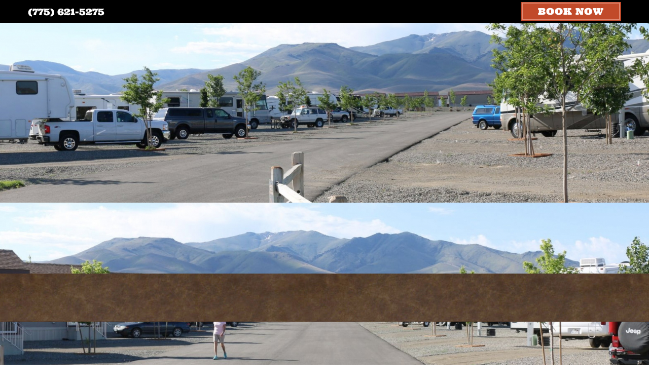

--- FILE ---
content_type: text/html; charset=UTF-8
request_url: https://www.newfrontierrvpark.com/community-center/
body_size: 25064
content:

<!doctype html>
<html lang="en-US">
<head> <script type="text/javascript">
/* <![CDATA[ */
var gform;gform||(document.addEventListener("gform_main_scripts_loaded",function(){gform.scriptsLoaded=!0}),document.addEventListener("gform/theme/scripts_loaded",function(){gform.themeScriptsLoaded=!0}),window.addEventListener("DOMContentLoaded",function(){gform.domLoaded=!0}),gform={domLoaded:!1,scriptsLoaded:!1,themeScriptsLoaded:!1,isFormEditor:()=>"function"==typeof InitializeEditor,callIfLoaded:function(o){return!(!gform.domLoaded||!gform.scriptsLoaded||!gform.themeScriptsLoaded&&!gform.isFormEditor()||(gform.isFormEditor()&&console.warn("The use of gform.initializeOnLoaded() is deprecated in the form editor context and will be removed in Gravity Forms 3.1."),o(),0))},initializeOnLoaded:function(o){gform.callIfLoaded(o)||(document.addEventListener("gform_main_scripts_loaded",()=>{gform.scriptsLoaded=!0,gform.callIfLoaded(o)}),document.addEventListener("gform/theme/scripts_loaded",()=>{gform.themeScriptsLoaded=!0,gform.callIfLoaded(o)}),window.addEventListener("DOMContentLoaded",()=>{gform.domLoaded=!0,gform.callIfLoaded(o)}))},hooks:{action:{},filter:{}},addAction:function(o,r,e,t){gform.addHook("action",o,r,e,t)},addFilter:function(o,r,e,t){gform.addHook("filter",o,r,e,t)},doAction:function(o){gform.doHook("action",o,arguments)},applyFilters:function(o){return gform.doHook("filter",o,arguments)},removeAction:function(o,r){gform.removeHook("action",o,r)},removeFilter:function(o,r,e){gform.removeHook("filter",o,r,e)},addHook:function(o,r,e,t,n){null==gform.hooks[o][r]&&(gform.hooks[o][r]=[]);var d=gform.hooks[o][r];null==n&&(n=r+"_"+d.length),gform.hooks[o][r].push({tag:n,callable:e,priority:t=null==t?10:t})},doHook:function(r,o,e){var t;if(e=Array.prototype.slice.call(e,1),null!=gform.hooks[r][o]&&((o=gform.hooks[r][o]).sort(function(o,r){return o.priority-r.priority}),o.forEach(function(o){"function"!=typeof(t=o.callable)&&(t=window[t]),"action"==r?t.apply(null,e):e[0]=t.apply(null,e)})),"filter"==r)return e[0]},removeHook:function(o,r,t,n){var e;null!=gform.hooks[o][r]&&(e=(e=gform.hooks[o][r]).filter(function(o,r,e){return!!(null!=n&&n!=o.tag||null!=t&&t!=o.priority)}),gform.hooks[o][r]=e)}});
/* ]]> */
</script>

    <meta charset="utf-8">
    <meta http-equiv="x-ua-compatible" content="ie=edge">
    <meta name="viewport" content="width=device-width, initial-scale=1">
    <title>Clubhouse | Group Event | RV Rallies | Community Center</title>
<link data-rocket-prefetch href="https://www.google-analytics.com" rel="dns-prefetch">
<link data-rocket-prefetch href="https://connect.facebook.net" rel="dns-prefetch">
<link data-rocket-prefetch href="https://googleads.g.doubleclick.net" rel="dns-prefetch">
<link data-rocket-prefetch href="https://cdn.userway.org" rel="dns-prefetch">
<link data-rocket-prefetch href="https://www.google.com" rel="dns-prefetch">
<link data-rocket-prefetch href="https://www.googleadservices.com" rel="dns-prefetch"><link rel="preload" data-rocket-preload as="image" href="https://www.newfrontierrvpark.com/app/plugins/soliloquy/assets/css/images/preloader.gif" fetchpriority="high">

<!-- The SEO Framework by Sybre Waaijer -->
<link rel="canonical" href="https://www.newfrontierrvpark.com/community-center/" />
<meta name="description" content="Schedule the clubhouse for meetings, potlucks, card games, reunions and more. RV Groups and Rallies discounts and packages available. Nevada RV Camping" />
<meta property="og:type" content="website" />
<meta property="og:locale" content="en_US" />
<meta property="og:site_name" content="New Frontier RV Park" />
<meta property="og:title" content="Clubhouse | Group Event | RV Rallies | Community Center" />
<meta property="og:description" content="Schedule the clubhouse for meetings, potlucks, card games, reunions and more. RV Groups and Rallies discounts and packages available. Nevada RV Camping" />
<meta property="og:url" content="https://www.newfrontierrvpark.com/community-center/" />
<meta property="og:image" content="https://www.newfrontierrvpark.com/app/uploads/2017/06/new-frontier-1.jpg" />
<meta property="og:image:width" content="984" />
<meta property="og:image:height" content="683" />
<meta name="twitter:card" content="summary_large_image" />
<meta name="twitter:title" content="Clubhouse | Group Event | RV Rallies | Community Center" />
<meta name="twitter:description" content="Schedule the clubhouse for meetings, potlucks, card games, reunions and more. RV Groups and Rallies discounts and packages available. Nevada RV Camping" />
<meta name="twitter:image" content="https://www.newfrontierrvpark.com/app/uploads/2017/06/new-frontier-1.jpg" />
<meta name="google-site-verification" content="OzUjucNN5JnueUCg62CdTug16BuvbssZsEnGKgcksts" />
<meta name="msvalidate.01" content="DD19851BF2324DC6CE82A29DDA29D32F" />
<script type="application/ld+json">{"@context":"https://schema.org","@graph":[{"@type":"WebSite","@id":"https://www.newfrontierrvpark.com/#/schema/WebSite","url":"https://www.newfrontierrvpark.com/","name":"New Frontier RV Park","inLanguage":"en-US","potentialAction":{"@type":"SearchAction","target":{"@type":"EntryPoint","urlTemplate":"https://www.newfrontierrvpark.com/search/{search_term_string}/"},"query-input":"required name=search_term_string"},"publisher":{"@type":"Organization","@id":"https://www.newfrontierrvpark.com/#/schema/Organization","name":"New Frontier RV Park","url":"https://www.newfrontierrvpark.com/","logo":{"@type":"ImageObject","url":"https://www.newfrontierrvpark.com/app/uploads/2017/06/NEW-FRONTIER-RV-PARK.png","contentUrl":"https://www.newfrontierrvpark.com/app/uploads/2017/06/NEW-FRONTIER-RV-PARK.png","width":48,"height":48}}},{"@type":"WebPage","@id":"https://www.newfrontierrvpark.com/community-center/","url":"https://www.newfrontierrvpark.com/community-center/","name":"Clubhouse | Group Event | RV Rallies | Community Center","description":"Schedule the clubhouse for meetings, potlucks, card games, reunions and more. RV Groups and Rallies discounts and packages available. Nevada RV Camping","inLanguage":"en-US","isPartOf":{"@id":"https://www.newfrontierrvpark.com/#/schema/WebSite"},"breadcrumb":{"@type":"BreadcrumbList","@id":"https://www.newfrontierrvpark.com/#/schema/BreadcrumbList","itemListElement":[{"@type":"ListItem","position":1,"item":"https://www.newfrontierrvpark.com/","name":"New Frontier RV Park"},{"@type":"ListItem","position":2,"name":"Clubhouse | Group Event | RV Rallies | Community Center"}]},"potentialAction":{"@type":"ReadAction","target":"https://www.newfrontierrvpark.com/community-center/"}}]}</script>
<!-- / The SEO Framework by Sybre Waaijer | 9.32ms meta | 0.80ms boot -->

<link rel='dns-prefetch' href='//www.newfrontierrvpark.com' />

<link rel="alternate" title="oEmbed (JSON)" type="application/json+oembed" href="https://www.newfrontierrvpark.com/wp-json/oembed/1.0/embed?url=https%3A%2F%2Fwww.newfrontierrvpark.com%2Fcommunity-center%2F" />
<link rel="alternate" title="oEmbed (XML)" type="text/xml+oembed" href="https://www.newfrontierrvpark.com/wp-json/oembed/1.0/embed?url=https%3A%2F%2Fwww.newfrontierrvpark.com%2Fcommunity-center%2F&#038;format=xml" />
		<!-- This site uses the Google Analytics by MonsterInsights plugin v9.11.1 - Using Analytics tracking - https://www.monsterinsights.com/ -->
		<!-- Note: MonsterInsights is not currently configured on this site. The site owner needs to authenticate with Google Analytics in the MonsterInsights settings panel. -->
					<!-- No tracking code set -->
				<!-- / Google Analytics by MonsterInsights -->
		<style id='wp-img-auto-sizes-contain-inline-css' type='text/css'>
img:is([sizes=auto i],[sizes^="auto," i]){contain-intrinsic-size:3000px 1500px}
/*# sourceURL=wp-img-auto-sizes-contain-inline-css */
</style>
<style id='wp-emoji-styles-inline-css' type='text/css'>

	img.wp-smiley, img.emoji {
		display: inline !important;
		border: none !important;
		box-shadow: none !important;
		height: 1em !important;
		width: 1em !important;
		margin: 0 0.07em !important;
		vertical-align: -0.1em !important;
		background: none !important;
		padding: 0 !important;
	}
/*# sourceURL=wp-emoji-styles-inline-css */
</style>
<link rel='stylesheet' id='wp-block-library-css' href='https://www.newfrontierrvpark.com/wp/wp-includes/css/dist/block-library/style.min.css?ver=744fda1b01f71d3f7bb5176fb765f879' type='text/css' media='all' />
<style id='classic-theme-styles-inline-css' type='text/css'>
/*! This file is auto-generated */
.wp-block-button__link{color:#fff;background-color:#32373c;border-radius:9999px;box-shadow:none;text-decoration:none;padding:calc(.667em + 2px) calc(1.333em + 2px);font-size:1.125em}.wp-block-file__button{background:#32373c;color:#fff;text-decoration:none}
/*# sourceURL=/wp-includes/css/classic-themes.min.css */
</style>
<link rel='stylesheet' id='owl-carousel-css' href='https://www.newfrontierrvpark.com/app/plugins/basic-testimonials/assets/css/owl.carousel.min.css?ver=1.0.0' type='text/css' media='all' />
<link rel='stylesheet' id='responsive-lightbox-swipebox-css' href='https://www.newfrontierrvpark.com/app/plugins/responsive-lightbox/assets/swipebox/swipebox.min.css?ver=1.5.2' type='text/css' media='all' />
<link rel='stylesheet' id='tablepress-default-css' href='https://www.newfrontierrvpark.com/app/tablepress-combined.min.css?ver=39' type='text/css' media='all' />
<link rel='stylesheet' id='tablepress-responsive-tables-css' href='https://www.newfrontierrvpark.com/app/plugins/tablepress-responsive-tables/css/tablepress-responsive.min.css?ver=1.8' type='text/css' media='all' />
<link rel='stylesheet' id='gforms_reset_css-css' href='https://www.newfrontierrvpark.com/app/plugins/gravityforms/legacy/css/formreset.min.css?ver=2.9.26' type='text/css' media='all' />
<link rel='stylesheet' id='gforms_datepicker_css-css' href='https://www.newfrontierrvpark.com/app/plugins/gravityforms/legacy/css/datepicker.min.css?ver=2.9.26' type='text/css' media='all' />
<link rel='stylesheet' id='gforms_formsmain_css-css' href='https://www.newfrontierrvpark.com/app/plugins/gravityforms/legacy/css/formsmain.min.css?ver=2.9.26' type='text/css' media='all' />
<link rel='stylesheet' id='gforms_ready_class_css-css' href='https://www.newfrontierrvpark.com/app/plugins/gravityforms/legacy/css/readyclass.min.css?ver=2.9.26' type='text/css' media='all' />
<link rel='stylesheet' id='gforms_browsers_css-css' href='https://www.newfrontierrvpark.com/app/plugins/gravityforms/legacy/css/browsers.min.css?ver=2.9.26' type='text/css' media='all' />
<link data-minify="1" rel='stylesheet' id='sage/normalize-css' href='https://www.newfrontierrvpark.com/app/cache/min/1/app/themes/sage/dist/styles/normalize-dd5983a64e.css?ver=1739293208' type='text/css' media='all' />
<link data-minify="1" rel='stylesheet' id='sage/css-css' href='https://www.newfrontierrvpark.com/app/cache/min/1/app/themes/sage/dist/styles/main-1a506dcdba.css?ver=1739293208' type='text/css' media='all' />
<link data-minify="1" rel='stylesheet' id='sage/shame_css-css' href='https://www.newfrontierrvpark.com/app/cache/min/1/app/themes/sage/shame/shame.css?ver=1739293208' type='text/css' media='all' />
<script type="text/javascript" src="https://www.newfrontierrvpark.com/wp/wp-includes/js/jquery/jquery.min.js?ver=3.7.1" id="jquery-core-js" data-rocket-defer defer></script>
<script type="text/javascript" src="https://www.newfrontierrvpark.com/wp/wp-includes/js/jquery/jquery-migrate.min.js?ver=3.4.1" id="jquery-migrate-js" data-rocket-defer defer></script>
<script type="text/javascript" src="https://www.newfrontierrvpark.com/app/plugins/responsive-lightbox/assets/dompurify/purify.min.js?ver=3.3.1" id="dompurify-js" data-rocket-defer defer></script>
<script type="text/javascript" id="responsive-lightbox-sanitizer-js-before">
/* <![CDATA[ */
window.RLG = window.RLG || {}; window.RLG.sanitizeAllowedHosts = ["youtube.com","www.youtube.com","youtu.be","vimeo.com","player.vimeo.com"];
//# sourceURL=responsive-lightbox-sanitizer-js-before
/* ]]> */
</script>
<script data-minify="1" type="text/javascript" src="https://www.newfrontierrvpark.com/app/cache/min/1/app/plugins/responsive-lightbox/js/sanitizer.js?ver=1767043638" id="responsive-lightbox-sanitizer-js" data-rocket-defer defer></script>
<script type="text/javascript" src="https://www.newfrontierrvpark.com/app/plugins/responsive-lightbox/assets/swipebox/jquery.swipebox.min.js?ver=1.5.2" id="responsive-lightbox-swipebox-js" data-rocket-defer defer></script>
<script type="text/javascript" src="https://www.newfrontierrvpark.com/wp/wp-includes/js/underscore.min.js?ver=1.13.7" id="underscore-js" data-rocket-defer defer></script>
<script type="text/javascript" src="https://www.newfrontierrvpark.com/app/plugins/responsive-lightbox/assets/infinitescroll/infinite-scroll.pkgd.min.js?ver=4.0.1" id="responsive-lightbox-infinite-scroll-js" data-rocket-defer defer></script>
<script type="text/javascript" id="responsive-lightbox-js-before">
/* <![CDATA[ */
var rlArgs = {"script":"swipebox","selector":"lightbox","customEvents":"","activeGalleries":true,"animation":true,"hideCloseButtonOnMobile":false,"removeBarsOnMobile":false,"hideBars":true,"hideBarsDelay":5000,"videoMaxWidth":1080,"useSVG":true,"loopAtEnd":false,"woocommerce_gallery":false,"ajaxurl":"https:\/\/www.newfrontierrvpark.com\/wp\/wp-admin\/admin-ajax.php","nonce":"f2437e037b","preview":false,"postId":14,"scriptExtension":false};

//# sourceURL=responsive-lightbox-js-before
/* ]]> */
</script>
<script data-minify="1" type="text/javascript" src="https://www.newfrontierrvpark.com/app/cache/min/1/app/plugins/responsive-lightbox/js/front.js?ver=1739293208" id="responsive-lightbox-js" data-rocket-defer defer></script>
<script type="text/javascript" defer='defer' src="https://www.newfrontierrvpark.com/app/plugins/gravityforms/js/jquery.json.min.js?ver=2.9.26" id="gform_json-js"></script>
<script type="text/javascript" id="gform_gravityforms-js-extra">
/* <![CDATA[ */
var gf_global = {"gf_currency_config":{"name":"U.S. Dollar","symbol_left":"$","symbol_right":"","symbol_padding":"","thousand_separator":",","decimal_separator":".","decimals":2,"code":"USD"},"base_url":"https://www.newfrontierrvpark.com/app/plugins/gravityforms","number_formats":[],"spinnerUrl":"https://www.newfrontierrvpark.com/app/plugins/gravityforms/images/spinner.svg","version_hash":"026a7683438db994101784001eb539bd","strings":{"newRowAdded":"New row added.","rowRemoved":"Row removed","formSaved":"The form has been saved.  The content contains the link to return and complete the form."}};
var gform_i18n = {"datepicker":{"days":{"monday":"Mo","tuesday":"Tu","wednesday":"We","thursday":"Th","friday":"Fr","saturday":"Sa","sunday":"Su"},"months":{"january":"January","february":"February","march":"March","april":"April","may":"May","june":"June","july":"July","august":"August","september":"September","october":"October","november":"November","december":"December"},"firstDay":1,"iconText":"Select date"}};
var gf_legacy_multi = {"1":"1"};
var gform_gravityforms = {"strings":{"invalid_file_extension":"This type of file is not allowed. Must be one of the following:","delete_file":"Delete this file","in_progress":"in progress","file_exceeds_limit":"File exceeds size limit","illegal_extension":"This type of file is not allowed.","max_reached":"Maximum number of files reached","unknown_error":"There was a problem while saving the file on the server","currently_uploading":"Please wait for the uploading to complete","cancel":"Cancel","cancel_upload":"Cancel this upload","cancelled":"Cancelled","error":"Error","message":"Message"},"vars":{"images_url":"https://www.newfrontierrvpark.com/app/plugins/gravityforms/images"}};
//# sourceURL=gform_gravityforms-js-extra
/* ]]> */
</script>
<script type="text/javascript" id="gform_gravityforms-js-before">
/* <![CDATA[ */

//# sourceURL=gform_gravityforms-js-before
/* ]]> */
</script>
<script type="text/javascript" defer='defer' src="https://www.newfrontierrvpark.com/app/plugins/gravityforms/js/gravityforms.min.js?ver=2.9.26" id="gform_gravityforms-js"></script>
<script type="text/javascript" defer='defer' src="https://www.newfrontierrvpark.com/app/plugins/gravityforms/assets/js/dist/utils.min.js?ver=48a3755090e76a154853db28fc254681" id="gform_gravityforms_utils-js"></script>
<link rel="https://api.w.org/" href="https://www.newfrontierrvpark.com/wp-json/" /><link rel="alternate" title="JSON" type="application/json" href="https://www.newfrontierrvpark.com/wp-json/wp/v2/pages/14" /><link rel="EditURI" type="application/rsd+xml" title="RSD" href="https://www.newfrontierrvpark.com/wp/xmlrpc.php?rsd" />
<!-- Stream WordPress user activity plugin v4.1.1 -->
<script type="text/javascript">
(function(url){
	if(/(?:Chrome\/26\.0\.1410\.63 Safari\/537\.31|WordfenceTestMonBot)/.test(navigator.userAgent)){ return; }
	var addEvent = function(evt, handler) {
		if (window.addEventListener) {
			document.addEventListener(evt, handler, false);
		} else if (window.attachEvent) {
			document.attachEvent('on' + evt, handler);
		}
	};
	var removeEvent = function(evt, handler) {
		if (window.removeEventListener) {
			document.removeEventListener(evt, handler, false);
		} else if (window.detachEvent) {
			document.detachEvent('on' + evt, handler);
		}
	};
	var evts = 'contextmenu dblclick drag dragend dragenter dragleave dragover dragstart drop keydown keypress keyup mousedown mousemove mouseout mouseover mouseup mousewheel scroll'.split(' ');
	var logHuman = function() {
		if (window.wfLogHumanRan) { return; }
		window.wfLogHumanRan = true;
		var wfscr = document.createElement('script');
		wfscr.type = 'text/javascript';
		wfscr.async = true;
		wfscr.src = url + '&r=' + Math.random();
		(document.getElementsByTagName('head')[0]||document.getElementsByTagName('body')[0]).appendChild(wfscr);
		for (var i = 0; i < evts.length; i++) {
			removeEvent(evts[i], logHuman);
		}
	};
	for (var i = 0; i < evts.length; i++) {
		addEvent(evts[i], logHuman);
	}
})('//www.newfrontierrvpark.com/?wordfence_lh=1&hid=F194D88B76E1A383D8FFA55E28778E5D');
</script><style type="text/css">.recentcomments a{display:inline !important;padding:0 !important;margin:0 !important;}</style><link rel="icon" href="https://www.newfrontierrvpark.com/app/uploads/2017/06/NEW-FRONTIER-RV-PARK.png" sizes="32x32" />
<link rel="icon" href="https://www.newfrontierrvpark.com/app/uploads/2017/06/NEW-FRONTIER-RV-PARK.png" sizes="192x192" />
<link rel="apple-touch-icon" href="https://www.newfrontierrvpark.com/app/uploads/2017/06/NEW-FRONTIER-RV-PARK.png" />
<meta name="msapplication-TileImage" content="https://www.newfrontierrvpark.com/app/uploads/2017/06/NEW-FRONTIER-RV-PARK.png" />
    <!-- Facebook Pixel Code -->
    <script>
    !function(f,b,e,v,n,t,s){if(f.fbq)return;n=f.fbq=function(){n.callMethod?
    n.callMethod.apply(n,arguments):n.queue.push(arguments)};if(!f._fbq)f._fbq=n;
    n.push=n;n.loaded=!0;n.version='2.0';n.queue=[];t=b.createElement(e);t.async=!0;
    t.src=v;s=b.getElementsByTagName(e)[0];s.parentNode.insertBefore(t,s)}(window,
    document,'script','https://connect.facebook.net/en_US/fbevents.js');
    fbq('init', '1082413311792871'); // Insert your pixel ID here.
    fbq('track', 'PageView');
    </script>
    <noscript><img height="1" width="1" style="display:none"
    src="https://www.facebook.com/tr?id=1082413311792871&ev=PageView&noscript=1"
    /></noscript>
    <!-- DO NOT MODIFY -->
    <!-- End Facebook Pixel Code -->
    <link rel="shortcut icon" href="https://www.newfrontierrvpark.com/app/themes/sage/favicon.ico" />
    <link data-minify="1" rel="stylesheet" href="https://www.newfrontierrvpark.com/app/cache/min/1/app/themes/sage/assets/styles/animate.css?ver=1739293208">
    <script src="/app/themes/sage/bower_components/wow/dist/wow.min.js" data-rocket-defer defer></script>
             <script>
             new WOW().init();
             </script>
             <script>
               (function(i,s,o,g,r,a,m){i['GoogleAnalyticsObject']=r;i[r]=i[r]||function(){
               (i[r].q=i[r].q||[]).push(arguments)},i[r].l=1*new Date();a=s.createElement(o),
               m=s.getElementsByTagName(o)[0];a.async=1;a.src=g;m.parentNode.insertBefore(a,m)
               })(window,document,'script','https://www.google-analytics.com/analytics.js','ga');

               ga('create', 'UA-21296361-4', 'auto');
               ga('send', 'pageview');

             </script>
<style id="rocket-lazyrender-inline-css">[data-wpr-lazyrender] {content-visibility: auto;}</style><meta name="generator" content="WP Rocket 3.20.3" data-wpr-features="wpr_defer_js wpr_minify_js wpr_preconnect_external_domains wpr_automatic_lazy_rendering wpr_oci wpr_image_dimensions wpr_minify_css wpr_preload_links wpr_host_fonts_locally wpr_desktop" /></head>
<body class="wp-singular page-template-default page page-id-14 wp-theme-sage community-center">
    <!--[if IE]>
    <div class="c-alert c-alert--warning">
    You are using an <strong>outdated</strong> browser. Please <a href="http://browsehappy.com/">upgrade your browser</a> to improve your experience.</div>
<![endif]-->
<div  class="c-header__top">
    <div  class="c-header__mobile">
        <nav class="c-header__menu">
            <div class="menu-mobile-navigation-container"><ul id="menu-mobile-navigation" class="m-nav__list"><li id="menu-item-43" class="menu-item menu-item-type-post_type menu-item-object-page menu-item-home menu-item-43"><a href="https://www.newfrontierrvpark.com/">Home</a></li>
<li id="menu-item-847" class="menu-item menu-item-type-custom menu-item-object-custom menu-item-847"><a href="https://bookings13.rmscloud.com/Search/Index/5EF8CECB311B506B/90/">Book Now</a></li>
<li id="menu-item-42" class="menu-item menu-item-type-post_type menu-item-object-page menu-item-42"><a href="https://www.newfrontierrvpark.com/rv-sites/">RV Sites</a></li>
<li id="menu-item-41" class="menu-item menu-item-type-post_type menu-item-object-page menu-item-41"><a href="https://www.newfrontierrvpark.com/park-models/">Park Models</a></li>
<li id="menu-item-40" class="menu-item menu-item-type-post_type menu-item-object-page current-menu-item page_item page-item-14 current_page_item menu-item-40"><a href="https://www.newfrontierrvpark.com/community-center/" aria-current="page">Clubhouse</a></li>
<li id="menu-item-39" class="menu-item menu-item-type-post_type menu-item-object-page menu-item-39"><a href="https://www.newfrontierrvpark.com/park-map/">Park Map</a></li>
<li id="menu-item-625" class="menu-item menu-item-type-post_type menu-item-object-page menu-item-625"><a href="https://www.newfrontierrvpark.com/news/">News</a></li>
<li id="menu-item-37" class="menu-item menu-item-type-post_type menu-item-object-page menu-item-37"><a href="https://www.newfrontierrvpark.com/contact/">Contact</a></li>
</ul></div>                                <a href="tel:7756215275" class="c-mobile_telepone">
                        (775) 621-5275                    </a>
                                <a href="https://bookings.rmscloud.com/Search/Index/5EF8CECB311B506B/90/" class="c-btn c-btn--red"><span>BOOK NOW</span></a>

        </nav>
    </div>
    <div  class="o-container">
        <button class="c-header__toggle c-header__toggle--htx"><span></span></button>
                        <a href="tel:7756215275" class="c-header__top--phone">
                    (775) 621-5275                </a>
                        <a href="https://bookings.rmscloud.com/Search/Index/5EF8CECB311B506B/90/" class="c-btn c-btn--red"><span>BOOK NOW</span></a>
    </div>
</div>


    <div  class="c-content__hero">
         <div  class="soliloquy-outer-container" data-soliloquy-loaded="0"><div  aria-live="assertive" id="soliloquy-container-101" class="soliloquy-container soliloquy-transition-fade soliloquy-fade  soliloquy-theme-base no-js" style="max-width:1920px;margin:0 auto 0px;max-width:100%;max-height:none;"><ul id="soliloquy-101" class="soliloquy-slider soliloquy-slides soliloquy-wrap soliloquy-clear"><li aria-hidden="true" class="soliloquy-item soliloquy-item-1 soliloquy-id-102 soliloquy-image-slide" draggable="false" style="list-style:none;"><img width="1920" height="540" loading="lazy" id="soliloquy-image-102" class="soliloquy-image soliloquy-image-1" src="https://www.newfrontierrvpark.com/app/uploads/2017/06/hero-1920x540_c.jpg" alt="hero" data-soliloquy-src-mobile="https://www.newfrontierrvpark.com/app/uploads/2017/06/hero-768x440_c.jpg" data-no-lazy="1"  /></li><li aria-hidden="true" class="soliloquy-item soliloquy-item-2 soliloquy-id-119 soliloquy-image-slide" draggable="false" style="list-style:none;"><img width="1" height="1" loading="lazy" id="soliloquy-image-119" class="soliloquy-image soliloquy-image-2 soliloquy-preload" src="https://www.newfrontierrvpark.com/app/plugins/soliloquy/assets/css/images/holder.gif" data-soliloquy-src="https://www.newfrontierrvpark.com/app/uploads/2017/06/Winnemucca-rv-park-1920x540_c.jpg" alt="Winnemucca-rv-park" data-soliloquy-src-mobile="https://www.newfrontierrvpark.com/app/uploads/2017/06/Winnemucca-rv-park-768x440_c.jpg" data-no-lazy="1"  /></li><li aria-hidden="true" class="soliloquy-item soliloquy-item-3 soliloquy-id-120 soliloquy-image-slide" draggable="false" style="list-style:none;"><img width="1" height="1" loading="lazy" id="soliloquy-image-120" class="soliloquy-image soliloquy-image-3 soliloquy-preload" src="https://www.newfrontierrvpark.com/app/plugins/soliloquy/assets/css/images/holder.gif" data-soliloquy-src="https://www.newfrontierrvpark.com/app/uploads/2017/06/new-frontier-1920x540_c.jpg" alt="new-frontier" data-soliloquy-src-mobile="https://www.newfrontierrvpark.com/app/uploads/2017/06/new-frontier-768x440_c.jpg" data-no-lazy="1"  /></li><li aria-hidden="true" class="soliloquy-item soliloquy-item-4 soliloquy-id-566 soliloquy-image-slide" draggable="false" style="list-style:none;"><img width="1" height="1" loading="lazy" id="soliloquy-image-566" class="soliloquy-image soliloquy-image-4 soliloquy-preload" src="https://www.newfrontierrvpark.com/app/plugins/soliloquy/assets/css/images/holder.gif" data-soliloquy-src="https://www.newfrontierrvpark.com/app/uploads/2017/07/LowRes_G1C0139-1920x540_c.jpg" alt="Sites for Big Rigs" data-soliloquy-src-mobile="https://www.newfrontierrvpark.com/app/uploads/2017/07/LowRes_G1C0139-768x440_c.jpg" data-no-lazy="1"  /></li><li aria-hidden="true" class="soliloquy-item soliloquy-item-5 soliloquy-id-568 soliloquy-image-slide" draggable="false" style="list-style:none;"><img width="1" height="1" loading="lazy" id="soliloquy-image-568" class="soliloquy-image soliloquy-image-5 soliloquy-preload" src="https://www.newfrontierrvpark.com/app/plugins/soliloquy/assets/css/images/holder.gif" data-soliloquy-src="https://www.newfrontierrvpark.com/app/uploads/2017/07/Market_999-1920x540_c.jpg" alt="FRONT DESK" data-soliloquy-src-mobile="https://www.newfrontierrvpark.com/app/uploads/2017/07/Market_999-768x440_c.jpg" data-no-lazy="1"  /></li><li aria-hidden="true" class="soliloquy-item soliloquy-item-6 soliloquy-id-567 soliloquy-image-slide" draggable="false" style="list-style:none;"><img width="1" height="1" loading="lazy" id="soliloquy-image-567" class="soliloquy-image soliloquy-image-6 soliloquy-preload" src="https://www.newfrontierrvpark.com/app/plugins/soliloquy/assets/css/images/holder.gif" data-soliloquy-src="https://www.newfrontierrvpark.com/app/uploads/2017/07/Common_Hall_019-1920x540_c.jpg" alt="Clubhouse Meeting Room" data-soliloquy-src-mobile="https://www.newfrontierrvpark.com/app/uploads/2017/07/Common_Hall_019-768x440_c.jpg" data-no-lazy="1"  /></li><li aria-hidden="true" class="soliloquy-item soliloquy-item-7 soliloquy-id-563 soliloquy-image-slide" draggable="false" style="list-style:none;"><img width="1" height="1" loading="lazy" id="soliloquy-image-563" class="soliloquy-image soliloquy-image-7 soliloquy-preload" src="https://www.newfrontierrvpark.com/app/plugins/soliloquy/assets/css/images/holder.gif" data-soliloquy-src="https://www.newfrontierrvpark.com/app/uploads/2017/07/LowRes_G1C0076-1920x540_c.jpg" alt="Fifth Wheel Site" data-soliloquy-src-mobile="https://www.newfrontierrvpark.com/app/uploads/2017/07/LowRes_G1C0076-768x440_c.jpg" data-no-lazy="1"  /></li></ul></div><noscript><div class="soliloquy-no-js" style="display:none;visibility:hidden;height:0;line-height:0;opacity:0;"><img data-no-lazy="1"  class="soliloquy-image soliloquy-no-js-image skip-lazy" loading="lazy" src="https://www.newfrontierrvpark.com/app/uploads/2017/06/hero.jpg" alt="hero" /><img data-no-lazy="1"  class="soliloquy-image soliloquy-no-js-image skip-lazy" loading="lazy" src="https://www.newfrontierrvpark.com/app/uploads/2017/06/Winnemucca-rv-park.jpg" alt="Winnemucca-rv-park" /><img data-no-lazy="1"  class="soliloquy-image soliloquy-no-js-image skip-lazy" loading="lazy" src="https://www.newfrontierrvpark.com/app/uploads/2017/06/new-frontier.jpg" alt="new-frontier" /><img data-no-lazy="1"  class="soliloquy-image soliloquy-no-js-image skip-lazy" loading="lazy" src="https://www.newfrontierrvpark.com/app/uploads/2017/07/LowRes_G1C0139.jpg" alt="Sites for Big Rigs" /><img data-no-lazy="1"  class="soliloquy-image soliloquy-no-js-image skip-lazy" loading="lazy" src="https://www.newfrontierrvpark.com/app/uploads/2017/07/Market_999.jpg" alt="FRONT DESK" /><img data-no-lazy="1"  class="soliloquy-image soliloquy-no-js-image skip-lazy" loading="lazy" src="https://www.newfrontierrvpark.com/app/uploads/2017/07/Common_Hall_019.jpg" alt="Clubhouse Meeting Room" /><img data-no-lazy="1"  class="soliloquy-image soliloquy-no-js-image skip-lazy" loading="lazy" src="https://www.newfrontierrvpark.com/app/uploads/2017/07/LowRes_G1C0076.jpg" alt="Fifth Wheel Site" /></div></noscript></div>     </div>
    <header  class="c-header " role="banner">
    <div  class="o-container">
        <div  class="o-row">
            <div class="o-col o-col--5@md c-header__primary">
                <nav class="c-header__nav" role="navigation">
                    <div class="menu-primary-navigation-container"><ul id="menu-primary-navigation" class="c-nav__list"><li id="menu-item-748" class="menu-item menu-item-type-post_type menu-item-object-page menu-item-home menu-item-748"><a href="https://www.newfrontierrvpark.com/">Home</a></li>
<li id="menu-item-33" class="menu-item menu-item-type-post_type menu-item-object-page menu-item-33"><a href="https://www.newfrontierrvpark.com/rv-sites/">RV Sites</a></li>
<li id="menu-item-32" class="menu-item menu-item-type-post_type menu-item-object-page menu-item-32"><a href="https://www.newfrontierrvpark.com/park-models/">Park Models</a></li>
</ul></div>                </nav>
            </div>
            <div class="o-col o-col--2@md c-header__logo">
                <a  href="https://www.newfrontierrvpark.com/">
                    <img class="c-logo " src="https://www.newfrontierrvpark.com/app/uploads/2017/06/NewFrontier.png" height="150" width="224" alt=""/>
                </a>
            </div>
            <div class="o-col o-col--5@md c-header__secondary">
                <nav class="c-header__nav" role="navigation">
                    <div class="menu-secondary-navigation-container"><ul id="menu-secondary-navigation" class="c-nav__list"><li id="menu-item-501" class="menu-item menu-item-type-post_type menu-item-object-page menu-item-has-children menu-item-501"><a href="https://www.newfrontierrvpark.com/activities/">Activities</a>
<ul class="sub-menu">
	<li id="menu-item-502" class="menu-item menu-item-type-post_type menu-item-object-page menu-item-502"><a href="https://www.newfrontierrvpark.com/event-calendar/">Event Calendar</a></li>
</ul>
</li>
<li id="menu-item-36" class="menu-item menu-item-type-post_type menu-item-object-page current-menu-item page_item page-item-14 current_page_item menu-item-36"><a href="https://www.newfrontierrvpark.com/community-center/" aria-current="page">Clubhouse</a></li>
<li id="menu-item-34" class="menu-item menu-item-type-post_type menu-item-object-page menu-item-has-children menu-item-34"><a href="https://www.newfrontierrvpark.com/contact/">Contact</a>
<ul class="sub-menu">
	<li id="menu-item-500" class="menu-item menu-item-type-post_type menu-item-object-page menu-item-500"><a href="https://www.newfrontierrvpark.com/park-map/">Park Map</a></li>
	<li id="menu-item-624" class="menu-item menu-item-type-post_type menu-item-object-page menu-item-624"><a href="https://www.newfrontierrvpark.com/news/">News</a></li>
</ul>
</li>
</ul></div>                </nav>
            </div>

        </div>
    </div>
</header>
    <div  class="c-content c-content--main">
        <div  class="o-container ">
                                
<div  class="c-content__header">
    <h1>Clubhouse</h1>
</div>
    <h6 style="text-align: center;">Our Clubhouse is our Community Center since it is the place where our guests gather.</h6>
<div  class="o-row"></p>
<p><div class="o-col o-col--6@md"></p>
<p>It&#8217;s a great place to meet up, play pinochle, organize a game of dominoes, or just sit and enjoy chatting with each other in a spacious environment.  Meeting up with friends and family isn&#8217;t the only thing you can do at the clubhouse.  Take a look at what else there is.</p>
<p>A clean laundry is an absolute must and I think you will agree that ours is the cleanest.  It is open 24 hours a day so there is no waiting for the doors to unlock.  And since doing laundry isn’t exactly the most exciting thing to do, there is a big screen TV to enjoy while waiting for that last load to dry.</p>
<p>Ever had that occasion when the husband or the kids came in from being out on the ATV’s with enough dirt and mud on them to build your own dirt track? After they get out of the shower you feel like it is time to drag out the hose to clean the shower. Well, now you can just send them down to the showers in the Community Center and not worry about the dirt and mud being tracked in. Just like the laundry, the showers are open 24 hours a day.</p>
<p>And in case you forgot to pack something (soap is one that I always forget) there is a mini-mart that is open during office hours to keep you from having to drive to the grocery.</p>
<p></div></p>
<p><div class="o-col o-col--6@md"></p>
<p><div class="soliloquy-outer-container" data-soliloquy-loaded="0"><div aria-live="polite" id="soliloquy-container-240" class="soliloquy-container soliloquy-transition-fade soliloquy-fade soliloquy-arrows-active  soliloquy-theme-base no-js" style="max-width:960px;margin:0 auto 20px;"><ul id="soliloquy-240" class="soliloquy-slider soliloquy-slides soliloquy-wrap soliloquy-clear"><li aria-hidden="true" class="soliloquy-item soliloquy-item-1 soliloquy-id-302 soliloquy-image-slide" draggable="false" style="list-style:none;"><a href="https://www.newfrontierrvpark.com/app/uploads/2017/06/phoca_thumb_l_community_center.jpg" class="soliloquy-link" title="" rel="soliloquybox240" data-thumbnail="https://www.newfrontierrvpark.com/app/uploads/2017/06/phoca_thumb_l_community_center-75x50_c.jpg" data-rel="lightbox-image-0" data-rl_title="" data-rl_caption=""><img width="960" height="600" decoding="async" loading="lazy" id="soliloquy-image-302" class="soliloquy-image soliloquy-image-1" src="https://www.newfrontierrvpark.com/app/uploads/2017/06/phoca_thumb_l_community_center-960x600_c.jpg" alt="phoca_thumb_l_community_center" data-no-lazy="1"  /></a></li><li aria-hidden="true" class="soliloquy-item soliloquy-item-2 soliloquy-id-300 soliloquy-image-slide" draggable="false" style="list-style:none;"><a href="https://www.newfrontierrvpark.com/app/uploads/2017/06/phoca_thumb_l_front_desk.jpg" class="soliloquy-link" title="" rel="soliloquybox240" data-thumbnail="https://www.newfrontierrvpark.com/app/uploads/2017/06/phoca_thumb_l_front_desk-75x50_c.jpg" data-rel="lightbox-image-1" data-rl_title="" data-rl_caption=""><img width="1" height="1" decoding="async" loading="lazy" id="soliloquy-image-300" class="soliloquy-image soliloquy-image-2 soliloquy-preload" src="https://www.newfrontierrvpark.com/app/plugins/soliloquy/assets/css/images/holder.gif" data-soliloquy-src="https://www.newfrontierrvpark.com/app/uploads/2017/06/phoca_thumb_l_front_desk-960x600_c.jpg" alt="phoca_thumb_l_front_desk" data-no-lazy="1"  /></a></li><li aria-hidden="true" class="soliloquy-item soliloquy-item-3 soliloquy-id-303 soliloquy-image-slide" draggable="false" style="list-style:none;"><a href="https://www.newfrontierrvpark.com/app/uploads/2017/06/phoca_thumb_l_communications_center.jpg" class="soliloquy-link" title="" rel="soliloquybox240" data-thumbnail="https://www.newfrontierrvpark.com/app/uploads/2017/06/phoca_thumb_l_communications_center-75x50_c.jpg" data-rel="lightbox-image-2" data-rl_title="" data-rl_caption=""><img width="1" height="1" decoding="async" loading="lazy" id="soliloquy-image-303" class="soliloquy-image soliloquy-image-3 soliloquy-preload" src="https://www.newfrontierrvpark.com/app/plugins/soliloquy/assets/css/images/holder.gif" data-soliloquy-src="https://www.newfrontierrvpark.com/app/uploads/2017/06/phoca_thumb_l_communications_center-960x600_c.jpg" alt="phoca_thumb_l_communications_center" data-no-lazy="1"  /></a></li><li aria-hidden="true" class="soliloquy-item soliloquy-item-4 soliloquy-id-298 soliloquy-image-slide" draggable="false" style="list-style:none;"><a href="https://www.newfrontierrvpark.com/app/uploads/2017/06/phoca_thumb_l_laundryroom.jpg" class="soliloquy-link" title="" rel="soliloquybox240" data-thumbnail="https://www.newfrontierrvpark.com/app/uploads/2017/06/phoca_thumb_l_laundryroom-75x50_c.jpg" data-rel="lightbox-image-3" data-rl_title="" data-rl_caption=""><img width="1" height="1" decoding="async" loading="lazy" id="soliloquy-image-298" class="soliloquy-image soliloquy-image-4 soliloquy-preload" src="https://www.newfrontierrvpark.com/app/plugins/soliloquy/assets/css/images/holder.gif" data-soliloquy-src="https://www.newfrontierrvpark.com/app/uploads/2017/06/phoca_thumb_l_laundryroom-960x600_c.jpg" alt="phoca_thumb_l_laundryroom" data-no-lazy="1"  /></a></li><li aria-hidden="true" class="soliloquy-item soliloquy-item-5 soliloquy-id-293 soliloquy-image-slide" draggable="false" style="list-style:none;"><a href="https://www.newfrontierrvpark.com/app/uploads/2017/06/phoca_thumb_l_urinals.jpg" class="soliloquy-link" title="" rel="soliloquybox240" data-thumbnail="https://www.newfrontierrvpark.com/app/uploads/2017/06/phoca_thumb_l_urinals-75x50_c.jpg" data-rel="lightbox-image-4" data-rl_title="" data-rl_caption=""><img width="1" height="1" decoding="async" loading="lazy" id="soliloquy-image-293" class="soliloquy-image soliloquy-image-5 soliloquy-preload" src="https://www.newfrontierrvpark.com/app/plugins/soliloquy/assets/css/images/holder.gif" data-soliloquy-src="https://www.newfrontierrvpark.com/app/uploads/2017/06/phoca_thumb_l_urinals-960x600_c.jpg" alt="phoca_thumb_l_urinals" data-no-lazy="1"  /></a></li><li aria-hidden="true" class="soliloquy-item soliloquy-item-6 soliloquy-id-568 soliloquy-image-slide" draggable="false" style="list-style:none;"><a href="https://www.newfrontierrvpark.com/app/uploads/2017/07/Market_999.jpg" class="soliloquy-link" title="" rel="soliloquybox240" data-thumbnail="https://www.newfrontierrvpark.com/app/uploads/2017/07/Market_999-75x50_c.jpg" data-rel="lightbox-image-5" data-rl_title="" data-rl_caption=""><img width="1" height="1" decoding="async" loading="lazy" id="soliloquy-image-568" class="soliloquy-image soliloquy-image-6 soliloquy-preload" src="https://www.newfrontierrvpark.com/app/plugins/soliloquy/assets/css/images/holder.gif" data-soliloquy-src="https://www.newfrontierrvpark.com/app/uploads/2017/07/Market_999-960x600_c.jpg" alt="FRONT DESK" data-no-lazy="1"  /></a></li><li aria-hidden="true" class="soliloquy-item soliloquy-item-7 soliloquy-id-567 soliloquy-image-slide" draggable="false" style="list-style:none;"><a href="https://www.newfrontierrvpark.com/app/uploads/2017/07/Common_Hall_019.jpg" class="soliloquy-link" title="" rel="soliloquybox240" data-thumbnail="https://www.newfrontierrvpark.com/app/uploads/2017/07/Common_Hall_019-75x50_c.jpg" data-rel="lightbox-image-6" data-rl_title="" data-rl_caption=""><img width="1" height="1" decoding="async" loading="lazy" id="soliloquy-image-567" class="soliloquy-image soliloquy-image-7 soliloquy-preload" src="https://www.newfrontierrvpark.com/app/plugins/soliloquy/assets/css/images/holder.gif" data-soliloquy-src="https://www.newfrontierrvpark.com/app/uploads/2017/07/Common_Hall_019-960x600_c.jpg" alt="Clubhouse Meeting Room" data-no-lazy="1"  /></a></li><li aria-hidden="true" class="soliloquy-item soliloquy-item-8 soliloquy-id-535 soliloquy-image-slide" draggable="false" style="list-style:none;"><a href="https://www.newfrontierrvpark.com/app/uploads/2017/06/LowRes_G1C0114-2.jpg" class="soliloquy-link" title="" rel="soliloquybox240" data-thumbnail="https://www.newfrontierrvpark.com/app/uploads/2017/06/LowRes_G1C0114-2-75x50_c.jpg" data-rel="lightbox-image-7" data-rl_title="" data-rl_caption=""><img width="1" height="1" decoding="async" loading="lazy" id="soliloquy-image-535" class="soliloquy-image soliloquy-image-8 soliloquy-preload" src="https://www.newfrontierrvpark.com/app/plugins/soliloquy/assets/css/images/holder.gif" data-soliloquy-src="https://www.newfrontierrvpark.com/app/uploads/2017/06/LowRes_G1C0114-2-960x600_c.jpg" alt="Clubhouse" data-no-lazy="1"  /></a></li><li aria-hidden="true" class="soliloquy-item soliloquy-item-9 soliloquy-id-582 soliloquy-image-slide" draggable="false" style="list-style:none;"><a href="https://www.newfrontierrvpark.com/app/uploads/2017/06/enjoying-the-park-c.jpeg" class="soliloquy-link" title="" rel="soliloquybox240" data-thumbnail="https://www.newfrontierrvpark.com/app/uploads/2017/06/enjoying-the-park-c-75x50_c.jpeg" data-rel="lightbox-image-8" data-rl_title="" data-rl_caption=""><img width="1" height="1" decoding="async" loading="lazy" id="soliloquy-image-582" class="soliloquy-image soliloquy-image-9 soliloquy-preload" src="https://www.newfrontierrvpark.com/app/plugins/soliloquy/assets/css/images/holder.gif" data-soliloquy-src="https://www.newfrontierrvpark.com/app/uploads/2017/06/enjoying-the-park-c-960x600_c.jpeg" alt="Rving is Fun" data-no-lazy="1"  /></a></li></ul></div><noscript><div class="soliloquy-no-js" style="display:none;visibility:hidden;height:0;line-height:0;opacity:0;"><img decoding="async" data-no-lazy="1"  class="soliloquy-image soliloquy-no-js-image skip-lazy" loading="lazy" src="https://www.newfrontierrvpark.com/app/uploads/2017/06/phoca_thumb_l_community_center.jpg" alt="phoca_thumb_l_community_center" /><img decoding="async" data-no-lazy="1"  class="soliloquy-image soliloquy-no-js-image skip-lazy" loading="lazy" src="https://www.newfrontierrvpark.com/app/uploads/2017/06/phoca_thumb_l_front_desk.jpg" alt="phoca_thumb_l_front_desk" /><img decoding="async" data-no-lazy="1"  class="soliloquy-image soliloquy-no-js-image skip-lazy" loading="lazy" src="https://www.newfrontierrvpark.com/app/uploads/2017/06/phoca_thumb_l_communications_center.jpg" alt="phoca_thumb_l_communications_center" /><img decoding="async" data-no-lazy="1"  class="soliloquy-image soliloquy-no-js-image skip-lazy" loading="lazy" src="https://www.newfrontierrvpark.com/app/uploads/2017/06/phoca_thumb_l_laundryroom.jpg" alt="phoca_thumb_l_laundryroom" /><img decoding="async" data-no-lazy="1"  class="soliloquy-image soliloquy-no-js-image skip-lazy" loading="lazy" src="https://www.newfrontierrvpark.com/app/uploads/2017/06/phoca_thumb_l_urinals.jpg" alt="phoca_thumb_l_urinals" /><img decoding="async" data-no-lazy="1"  class="soliloquy-image soliloquy-no-js-image skip-lazy" loading="lazy" src="https://www.newfrontierrvpark.com/app/uploads/2017/07/Market_999.jpg" alt="FRONT DESK" /><img decoding="async" data-no-lazy="1"  class="soliloquy-image soliloquy-no-js-image skip-lazy" loading="lazy" src="https://www.newfrontierrvpark.com/app/uploads/2017/07/Common_Hall_019.jpg" alt="Clubhouse Meeting Room" /><img decoding="async" data-no-lazy="1"  class="soliloquy-image soliloquy-no-js-image skip-lazy" loading="lazy" src="https://www.newfrontierrvpark.com/app/uploads/2017/06/LowRes_G1C0114-2.jpg" alt="Clubhouse" /><img decoding="async" data-no-lazy="1"  class="soliloquy-image soliloquy-no-js-image skip-lazy" loading="lazy" src="https://www.newfrontierrvpark.com/app/uploads/2017/06/enjoying-the-park-c.jpeg" alt="Rving is Fun" /></div></noscript></div></p>
<p><img fetchpriority="high" decoding="async" class="alignnone size-full wp-image-149" src="https://www.newfrontierrvpark.com/app/uploads/2017/06/muddy-father-and-child.jpg" alt="" width="1024" height="720" srcset="https://www.newfrontierrvpark.com/app/uploads/2017/06/muddy-father-and-child.jpg 1024w, https://www.newfrontierrvpark.com/app/uploads/2017/06/muddy-father-and-child-300x211.jpg 300w, https://www.newfrontierrvpark.com/app/uploads/2017/06/muddy-father-and-child-768x540.jpg 768w" sizes="(max-width: 1024px) 100vw, 1024px" /></p>
<p></div></p>
<p></div>
<hr />
<h3 style="text-align: center;">Best of all</h3>
<h6 style="text-align: center;">If you are with a group, you can schedule the clubhouse for meetings, potlucks, card games or to just relax and enjoy each other’s company.</h6>
<p style="text-align: center;">If you are an RVing Group, request your Group Information package <em>by filling out the form below</em>.  The Clubhouse will hold up to 60.</p>

                <div class='gf_browser_unknown gform_wrapper gform_legacy_markup_wrapper gform-theme--no-framework' data-form-theme='legacy' data-form-index='0' id='gform_wrapper_1' ><form method='post' enctype='multipart/form-data'  id='gform_1'  action='/community-center/' data-formid='1' novalidate>
                        <div class='gform-body gform_body'><ul id='gform_fields_1' class='gform_fields top_label form_sublabel_below description_below validation_below'><li id="field_1_1" class="gfield gfield--type-name gfield_contains_required field_sublabel_below gfield--no-description field_description_below field_validation_below gfield_visibility_visible"  ><label class='gfield_label gform-field-label gfield_label_before_complex' >Group Organizer<span class="gfield_required"><span class="gfield_required gfield_required_asterisk">*</span></span></label><div class='ginput_complex ginput_container ginput_container--name no_prefix has_first_name no_middle_name has_last_name no_suffix gf_name_has_2 ginput_container_name gform-grid-row' id='input_1_1'>
                            
                            <span id='input_1_1_3_container' class='name_first gform-grid-col gform-grid-col--size-auto' >
                                                    <input type='text' name='input_1.3' id='input_1_1_3' value=''   aria-required='true'     />
                                                    <label for='input_1_1_3' class='gform-field-label gform-field-label--type-sub '>First</label>
                                                </span>
                            
                            <span id='input_1_1_6_container' class='name_last gform-grid-col gform-grid-col--size-auto' >
                                                    <input type='text' name='input_1.6' id='input_1_1_6' value=''   aria-required='true'     />
                                                    <label for='input_1_1_6' class='gform-field-label gform-field-label--type-sub '>Last</label>
                                                </span>
                            
                        </div></li><li id="field_1_2" class="gfield gfield--type-text gfield_contains_required field_sublabel_below gfield--no-description field_description_below field_validation_below gfield_visibility_visible"  ><label class='gfield_label gform-field-label' for='input_1_2'>GROUP NAME<span class="gfield_required"><span class="gfield_required gfield_required_asterisk">*</span></span></label><div class='ginput_container ginput_container_text'><input name='input_2' id='input_1_2' type='text' value='' class='large'     aria-required="true" aria-invalid="false"   /></div></li><li id="field_1_7" class="gfield gfield--type-email gf_left_half gfield_contains_required field_sublabel_below gfield--no-description field_description_below field_validation_below gfield_visibility_visible"  ><label class='gfield_label gform-field-label' for='input_1_7'>Email<span class="gfield_required"><span class="gfield_required gfield_required_asterisk">*</span></span></label><div class='ginput_container ginput_container_email'>
                            <input name='input_7' id='input_1_7' type='email' value='' class='medium'    aria-required="true" aria-invalid="false"  />
                        </div></li><li id="field_1_9" class="gfield gfield--type-phone gf_right_half field_sublabel_below gfield--no-description field_description_below field_validation_below gfield_visibility_visible"  ><label class='gfield_label gform-field-label' for='input_1_9'>Phone</label><div class='ginput_container ginput_container_phone'><input name='input_9' id='input_1_9' type='tel' value='' class='medium'    aria-invalid="false"   /></div></li><li id="field_1_3" class="gfield gfield--type-date gfield--input-type-datepicker gfield--datepicker-no-icon gf_left_half field_sublabel_below gfield--no-description field_description_below field_validation_below gfield_visibility_visible"  ><label class='gfield_label gform-field-label' for='input_1_3'>DATE OF ARRIVAL</label><div class='ginput_container ginput_container_date'>
                            <input name='input_3' id='input_1_3' type='text' value='' class='datepicker gform-datepicker mdy datepicker_no_icon gdatepicker-no-icon'   placeholder='mm/dd/yyyy' aria-describedby="input_1_3_date_format" aria-invalid="false" />
                            <span id='input_1_3_date_format' class='screen-reader-text'>MM slash DD slash YYYY</span>
                        </div>
                        <input type='hidden' id='gforms_calendar_icon_input_1_3' class='gform_hidden' value='https://www.newfrontierrvpark.com/app/plugins/gravityforms/images/datepicker/datepicker.svg'/></li><li id="field_1_4" class="gfield gfield--type-date gfield--input-type-datepicker gfield--datepicker-no-icon gf_right_half field_sublabel_below gfield--no-description field_description_below field_validation_below gfield_visibility_visible"  ><label class='gfield_label gform-field-label' for='input_1_4'>DATE OF DEPARTURE</label><div class='ginput_container ginput_container_date'>
                            <input name='input_4' id='input_1_4' type='text' value='' class='datepicker gform-datepicker mdy datepicker_no_icon gdatepicker-no-icon'   placeholder='mm/dd/yyyy' aria-describedby="input_1_4_date_format" aria-invalid="false" />
                            <span id='input_1_4_date_format' class='screen-reader-text'>MM slash DD slash YYYY</span>
                        </div>
                        <input type='hidden' id='gforms_calendar_icon_input_1_4' class='gform_hidden' value='https://www.newfrontierrvpark.com/app/plugins/gravityforms/images/datepicker/datepicker.svg'/></li><li id="field_1_5" class="gfield gfield--type-textarea field_sublabel_below gfield--no-description field_description_below field_validation_below gfield_visibility_visible"  ><label class='gfield_label gform-field-label' for='input_1_5'>MESSAGE</label><div class='ginput_container ginput_container_textarea'><textarea name='input_5' id='input_1_5' class='textarea medium'      aria-invalid="false"   rows='10' cols='50'></textarea></div></li></ul></div>
        <div class='gform-footer gform_footer top_label'> <input type='submit' id='gform_submit_button_1' class='gform_button button' onclick='gform.submission.handleButtonClick(this);' data-submission-type='submit' value='BOOK NOW'  /> 
            <input type='hidden' class='gform_hidden' name='gform_submission_method' data-js='gform_submission_method_1' value='postback' />
            <input type='hidden' class='gform_hidden' name='gform_theme' data-js='gform_theme_1' id='gform_theme_1' value='legacy' />
            <input type='hidden' class='gform_hidden' name='gform_style_settings' data-js='gform_style_settings_1' id='gform_style_settings_1' value='[]' />
            <input type='hidden' class='gform_hidden' name='is_submit_1' value='1' />
            <input type='hidden' class='gform_hidden' name='gform_submit' value='1' />
            
            <input type='hidden' class='gform_hidden' name='gform_currency' data-currency='USD' value='5qWrOr8xbuXEHWpF63aWWx4m3rignKEOL7smzhG8JzS25IwCN8xWkLb26QTieBGLRSKtoQeRSHxeMao4aQDwsNs1zA+OaUNvMhv9y15YrKFMf7s=' />
            <input type='hidden' class='gform_hidden' name='gform_unique_id' value='' />
            <input type='hidden' class='gform_hidden' name='state_1' value='WyJbXSIsIjA4YzczZjQwYTBiZGY4MmExZjc2NjlkNTNhYzEwY2E4Il0=' />
            <input type='hidden' autocomplete='off' class='gform_hidden' name='gform_target_page_number_1' id='gform_target_page_number_1' value='0' />
            <input type='hidden' autocomplete='off' class='gform_hidden' name='gform_source_page_number_1' id='gform_source_page_number_1' value='1' />
            <input type='hidden' name='gform_field_values' value='' />
            
        </div>
                        </form>
                        </div><script type="text/javascript">window.addEventListener('DOMContentLoaded', function() {
/* <![CDATA[ */
 gform.initializeOnLoaded( function() {gformInitSpinner( 1, 'https://www.newfrontierrvpark.com/app/plugins/gravityforms/images/spinner.svg', true );jQuery('#gform_ajax_frame_1').on('load',function(){var contents = jQuery(this).contents().find('*').html();var is_postback = contents.indexOf('GF_AJAX_POSTBACK') >= 0;if(!is_postback){return;}var form_content = jQuery(this).contents().find('#gform_wrapper_1');var is_confirmation = jQuery(this).contents().find('#gform_confirmation_wrapper_1').length > 0;var is_redirect = contents.indexOf('gformRedirect(){') >= 0;var is_form = form_content.length > 0 && ! is_redirect && ! is_confirmation;var mt = parseInt(jQuery('html').css('margin-top'), 10) + parseInt(jQuery('body').css('margin-top'), 10) + 100;if(is_form){jQuery('#gform_wrapper_1').html(form_content.html());if(form_content.hasClass('gform_validation_error')){jQuery('#gform_wrapper_1').addClass('gform_validation_error');} else {jQuery('#gform_wrapper_1').removeClass('gform_validation_error');}setTimeout( function() { /* delay the scroll by 50 milliseconds to fix a bug in chrome */  }, 50 );if(window['gformInitDatepicker']) {gformInitDatepicker();}if(window['gformInitPriceFields']) {gformInitPriceFields();}var current_page = jQuery('#gform_source_page_number_1').val();gformInitSpinner( 1, 'https://www.newfrontierrvpark.com/app/plugins/gravityforms/images/spinner.svg', true );jQuery(document).trigger('gform_page_loaded', [1, current_page]);window['gf_submitting_1'] = false;}else if(!is_redirect){var confirmation_content = jQuery(this).contents().find('.GF_AJAX_POSTBACK').html();if(!confirmation_content){confirmation_content = contents;}jQuery('#gform_wrapper_1').replaceWith(confirmation_content);jQuery(document).trigger('gform_confirmation_loaded', [1]);window['gf_submitting_1'] = false;wp.a11y.speak(jQuery('#gform_confirmation_message_1').text());}else{jQuery('#gform_1').append(contents);if(window['gformRedirect']) {gformRedirect();}}jQuery(document).trigger("gform_pre_post_render", [{ formId: "1", currentPage: "current_page", abort: function() { this.preventDefault(); } }]);        if (event && event.defaultPrevented) {                return;        }        const gformWrapperDiv = document.getElementById( "gform_wrapper_1" );        if ( gformWrapperDiv ) {            const visibilitySpan = document.createElement( "span" );            visibilitySpan.id = "gform_visibility_test_1";            gformWrapperDiv.insertAdjacentElement( "afterend", visibilitySpan );        }        const visibilityTestDiv = document.getElementById( "gform_visibility_test_1" );        let postRenderFired = false;        function triggerPostRender() {            if ( postRenderFired ) {                return;            }            postRenderFired = true;            gform.core.triggerPostRenderEvents( 1, current_page );            if ( visibilityTestDiv ) {                visibilityTestDiv.parentNode.removeChild( visibilityTestDiv );            }        }        function debounce( func, wait, immediate ) {            var timeout;            return function() {                var context = this, args = arguments;                var later = function() {                    timeout = null;                    if ( !immediate ) func.apply( context, args );                };                var callNow = immediate && !timeout;                clearTimeout( timeout );                timeout = setTimeout( later, wait );                if ( callNow ) func.apply( context, args );            };        }        const debouncedTriggerPostRender = debounce( function() {            triggerPostRender();        }, 200 );        if ( visibilityTestDiv && visibilityTestDiv.offsetParent === null ) {            const observer = new MutationObserver( ( mutations ) => {                mutations.forEach( ( mutation ) => {                    if ( mutation.type === 'attributes' && visibilityTestDiv.offsetParent !== null ) {                        debouncedTriggerPostRender();                        observer.disconnect();                    }                });            });            observer.observe( document.body, {                attributes: true,                childList: false,                subtree: true,                attributeFilter: [ 'style', 'class' ],            });        } else {            triggerPostRender();        }    } );} ); 
/* ]]&gt; */
});</script>

                                                    </div>
        </div>
    
    
            
            
                    

        
<div data-wpr-lazyrender="1" class="o-content c-newsletter">
    <div  class="o-container">
        <div  class="o-row">
            <div class="o-col o-col--7@md" >
                <h2>SIGNUP FOR THE LATEST</h2>
            </div>
            <div class="o-col o-col--5@md">
                <!-- Form -->
                <!-- Begin MailChimp Signup Form -->
                <link data-minify="1" href="https://www.newfrontierrvpark.com/app/cache/min/1/embedcode/classic-10_7.css?ver=1739293208" rel="stylesheet" type="text/css">
                <div id="mc_embed_signup">
                <form action="//NewFrontierRVPark.us15.list-manage.com/subscribe/post?u=7161386913e6eb9623012013e&amp;id=e66888b749" method="post" id="mc-embedded-subscribe-form" name="mc-embedded-subscribe-form" class="validate" target="_blank" novalidate>
                    <div id="mc_embed_signup_scroll">
                <div class="mc-field-group">
                	<input type="email" value="" name="EMAIL" class="required email" id="mce-EMAIL" placeholder="Enter Email Address">
                </div>
                	<div id="mce-responses" class="clear">
                		<div class="response" id="mce-error-response" style="display:none"></div>
                		<div class="response" id="mce-success-response" style="display:none"></div>
                	</div>    <!-- real people should not fill this in and expect good things - do not remove this or risk form bot signups-->
                    <div style="position: absolute; left: -5000px;" aria-hidden="true"><input type="text" name="b_7161386913e6eb9623012013e_e66888b749" tabindex="-1" value=""></div>
                    <input type="submit" value="SUBMIT" name="subscribe" id="mc-embedded-subscribe" class="button">
                    </div>
                </form>
                </div>
                <script data-minify="1" type='text/javascript' src='https://www.newfrontierrvpark.com/app/cache/min/1/downloads.mailchimp.com/js/mc-validate.js?ver=1739293209' data-rocket-defer defer></script><script type='text/javascript'>window.addEventListener('DOMContentLoaded', function() {(function($) {window.fnames = new Array(); window.ftypes = new Array();fnames[0]='EMAIL';ftypes[0]='email';fnames[1]='FNAME';ftypes[1]='text';fnames[2]='LNAME';ftypes[2]='text';fnames[3]='MMERGE3';ftypes[3]='text';fnames[4]='MMERGE4';ftypes[4]='text';fnames[5]='MMERGE5';ftypes[5]='text';fnames[6]='MMERGE6';ftypes[6]='text';}(jQuery));var $mcj = jQuery.noConflict(true);});</script>
                <!--End mc_embed_signup-->
            </div>
        </div>
        <ul>
            <li>
                    <a href="https://www.facebook.com/New-Frontier-RV-Park-680383225347625/">
                <img width="54" height="55" src='/app/themes/sage/dist/images/facebook.png'>
            </a>
                        </li>
            <li>
                    <a href="https://www.tripadvisor.com/Hotel_Review-g46015-d7714475-Reviews-New_Frontier_RV_Park-Winnemucca_Nevada.html">
                <img width="54" height="55" src='/app/themes/sage/dist/images/tripadvisor.png'>
            </a>
                        </li>
            <li>
                    <a href="https://www.yelp.com/biz/new-frontier-rv-park-winnemucca-2">
                <img width="54" height="55" src='/app/themes/sage/dist/images/yelp.png'>
            </a>
                        </li>
            <li>
                    <a href="http://www.rvparkreviews.com/regions/nevada/winnemucca/new-frontier-rv-park">
                <img width="54" height="55" src='/app/themes/sage/dist/images/rvreviews.png'>
            </a>
                        </li>
        </ul>
    </div>
</div>

<footer data-wpr-lazyrender="1" class="c-footer">
    <div  class="o-container">
        <div  class="o-row">
            <div class="o-col o-col--12 o-col--3@md c-footer__navigation">
                <h3>QUICK LINKS</h3>
                <nav class="c-header__nav" role="navigation">
                    <div class="menu-mobile-navigation-container"><ul id="menu-mobile-navigation-1" class="f-nav__list"><li class="menu-item menu-item-type-post_type menu-item-object-page menu-item-home menu-item-43"><a href="https://www.newfrontierrvpark.com/">Home</a></li>
<li class="menu-item menu-item-type-custom menu-item-object-custom menu-item-847"><a href="https://bookings13.rmscloud.com/Search/Index/5EF8CECB311B506B/90/">Book Now</a></li>
<li class="menu-item menu-item-type-post_type menu-item-object-page menu-item-42"><a href="https://www.newfrontierrvpark.com/rv-sites/">RV Sites</a></li>
<li class="menu-item menu-item-type-post_type menu-item-object-page menu-item-41"><a href="https://www.newfrontierrvpark.com/park-models/">Park Models</a></li>
<li class="menu-item menu-item-type-post_type menu-item-object-page current-menu-item page_item page-item-14 current_page_item menu-item-40"><a href="https://www.newfrontierrvpark.com/community-center/" aria-current="page">Clubhouse</a></li>
<li class="menu-item menu-item-type-post_type menu-item-object-page menu-item-39"><a href="https://www.newfrontierrvpark.com/park-map/">Park Map</a></li>
<li class="menu-item menu-item-type-post_type menu-item-object-page menu-item-625"><a href="https://www.newfrontierrvpark.com/news/">News</a></li>
<li class="menu-item menu-item-type-post_type menu-item-object-page menu-item-37"><a href="https://www.newfrontierrvpark.com/contact/">Contact</a></li>
</ul></div>                </nav>
                <a href="https://bookings13.rmscloud.com/Search/Index/5EF8CECB311B506B/90/" class="c-btn c-btn--red"><span>BOOK NOW</span></a>
            </div>
            <div class="o-col o-col--12 o-col--3@md c-footer__contact">
                <h3>CONTACT US</h3>
                <p>New Frontier RV Park<br />
4360 Rim Rock Road<br />
Winnemucca, NV 89445</p>
<p>Office Hours:<br />
Monday 9am-7pm<br />
Tues, Weds, Thurs 9am-7pm<br />
Friday 9am &#8211; 7pm<br />
Sat 9am-7pm<br />
Sun 9am-7pm</p>
<p><a href="tel:7756215275">(775) 621-5275</a><br />
<a href="mailto:contact@newfrontierrvpark.com">contact@newfrontierrvpark.com</a></p>
            </div>
            <div class="o-col o-col--12 o-col--6@md c-footer__iframe">
                <iframe src="https://www.google.com/maps/embed?pb=!1m18!1m12!1m3!1d3012.024681412057!2d-117.70171788458121!3d40.9809403793035!2m3!1f0!2f0!3f0!3m2!1i1024!2i768!4f13.1!3m3!1m2!1s0x80a0e33f94fc94c7%3A0xe0e0f53e16b225cf!2sNew+Frontier+RV+Park!5e0!3m2!1sen!2sus!4v1497475575750" width="100%" height="350" frameborder="0" style="border:0" allowfullscreen></iframe>            </div>
        </div>
        <hr>
        <div  class="c-footer__review">
                            <img width="112" height="112" src='/app/themes/sage/dist/images/goodsam.png'>
                <h5>RATED</h5>
                <h5>9.0/9.5*/9.5</h5>
                        <p class="c-footer__copyright">&copy; 2026                New Frontier RV Park | <a href="/ada-compliance/">ADA Compliance</a> |
                <a href="/privacy-policy/">Privacy Policy</a> |
                Rv Park Website by <a href="https://www.bigrigmedia.com/outdoor-hospitality-website-development/">Big Rig Media LLC</a> &reg;
            </p>
        </div>
    </div>
</footer>
<!-- Google Code for Remarketing Tag -->
<!--------------------------------------------------
    Remarketing tags may not be associated with personally identifiable information or placed on pages related to sensitive categories. See more information and instructions on how to setup the tag on: http://google.com/ads/remarketingsetup
    --------------------------------------------------->
<script type="text/javascript">
    var google_tag_params = {
        travel_destid: 'REPLACE_WITH_VALUE',
        travel_originid: 'REPLACE_WITH_VALUE',
        travel_startdate: 'REPLACE_WITH_VALUE',
        travel_enddate: 'REPLACE_WITH_VALUE',
        travel_pagetype: 'REPLACE_WITH_VALUE',
        travel_totalvalue: 'REPLACE_WITH_VALUE',
    };
</script>
<script type="text/javascript">
    /* <![CDATA[ */
    var google_conversion_id = 979281291;
    var google_custom_params = window.google_tag_params;
    var google_remarketing_only = true;
    /* ]]> */
</script>
<script type="text/javascript" src="//www.googleadservices.com/pagead/conversion.js" data-rocket-defer defer>
</script>
<noscript>
    <div style="display:inline;">
        <img height="1" width="1" style="border-style:none;" alt="" src="//googleads.g.doubleclick.net/pagead/viewthroughconversion/979281291/?guid=ON&amp;script=0" />
    </div>
</noscript>
<script>
    (function(d){
      var s = d.createElement("script");
      s.setAttribute("data-position", 5);
      s.setAttribute("data-account", "PtbgUPG7gI");
      s.setAttribute("src", "https://cdn.userway.org/widget.js");
      (d.body || d.head).appendChild(s);
    })(document)
</script>
<noscript>Please ensure Javascript is enabled for purposes of <a href="https://userway.org">website accessibility</a></noscript><script type="speculationrules">
{"prefetch":[{"source":"document","where":{"and":[{"href_matches":"/*"},{"not":{"href_matches":["/wp/wp-*.php","/wp/wp-admin/*","/app/uploads/*","/app/*","/app/plugins/*","/app/themes/sage/*","/*\\?(.+)"]}},{"not":{"selector_matches":"a[rel~=\"nofollow\"]"}},{"not":{"selector_matches":".no-prefetch, .no-prefetch a"}}]},"eagerness":"conservative"}]}
</script>
<link data-minify="1" rel='stylesheet' id='soliloquy-style-css-css' href='https://www.newfrontierrvpark.com/app/cache/min/1/app/plugins/soliloquy/assets/css/soliloquy.css?ver=1739294846' type='text/css' media='all' />
<link data-minify="1" rel='stylesheet' id='soliloquy-lightboxmetro-theme-style-css-css' href='https://www.newfrontierrvpark.com/app/cache/min/1/app/plugins/soliloquy-lightbox/themes/metro/style.css?ver=1739295111' type='text/css' media='all' />
<link data-minify="1" rel='stylesheet' id='soliloquy-lightbox-style-css' href='https://www.newfrontierrvpark.com/app/cache/min/1/app/plugins/soliloquy-lightbox/assets/css/lightbox.css?ver=1739295111' type='text/css' media='all' />
<link data-minify="1" rel='stylesheet' id='soliloquy-lightboxmetro-theme-css' href='https://www.newfrontierrvpark.com/app/cache/min/1/app/plugins/soliloquy-lightbox/themes/metro/style.css?ver=1739295111' type='text/css' media='all' />
<script type="text/javascript" src="https://www.newfrontierrvpark.com/app/plugins/basic-testimonials/assets/js/owl.carousel.min.js?ver=1.0.0" id="owl-carousel-js" data-rocket-defer defer></script>
<script data-minify="1" type="text/javascript" src="https://www.newfrontierrvpark.com/app/cache/min/1/app/plugins/basic-testimonials/assets/js/scripts.js?ver=1739293209" id="simple-testimonials-js" data-rocket-defer defer></script>
<script type="text/javascript" id="rocket-browser-checker-js-after">
/* <![CDATA[ */
"use strict";var _createClass=function(){function defineProperties(target,props){for(var i=0;i<props.length;i++){var descriptor=props[i];descriptor.enumerable=descriptor.enumerable||!1,descriptor.configurable=!0,"value"in descriptor&&(descriptor.writable=!0),Object.defineProperty(target,descriptor.key,descriptor)}}return function(Constructor,protoProps,staticProps){return protoProps&&defineProperties(Constructor.prototype,protoProps),staticProps&&defineProperties(Constructor,staticProps),Constructor}}();function _classCallCheck(instance,Constructor){if(!(instance instanceof Constructor))throw new TypeError("Cannot call a class as a function")}var RocketBrowserCompatibilityChecker=function(){function RocketBrowserCompatibilityChecker(options){_classCallCheck(this,RocketBrowserCompatibilityChecker),this.passiveSupported=!1,this._checkPassiveOption(this),this.options=!!this.passiveSupported&&options}return _createClass(RocketBrowserCompatibilityChecker,[{key:"_checkPassiveOption",value:function(self){try{var options={get passive(){return!(self.passiveSupported=!0)}};window.addEventListener("test",null,options),window.removeEventListener("test",null,options)}catch(err){self.passiveSupported=!1}}},{key:"initRequestIdleCallback",value:function(){!1 in window&&(window.requestIdleCallback=function(cb){var start=Date.now();return setTimeout(function(){cb({didTimeout:!1,timeRemaining:function(){return Math.max(0,50-(Date.now()-start))}})},1)}),!1 in window&&(window.cancelIdleCallback=function(id){return clearTimeout(id)})}},{key:"isDataSaverModeOn",value:function(){return"connection"in navigator&&!0===navigator.connection.saveData}},{key:"supportsLinkPrefetch",value:function(){var elem=document.createElement("link");return elem.relList&&elem.relList.supports&&elem.relList.supports("prefetch")&&window.IntersectionObserver&&"isIntersecting"in IntersectionObserverEntry.prototype}},{key:"isSlowConnection",value:function(){return"connection"in navigator&&"effectiveType"in navigator.connection&&("2g"===navigator.connection.effectiveType||"slow-2g"===navigator.connection.effectiveType)}}]),RocketBrowserCompatibilityChecker}();
//# sourceURL=rocket-browser-checker-js-after
/* ]]> */
</script>
<script type="text/javascript" id="rocket-preload-links-js-extra">
/* <![CDATA[ */
var RocketPreloadLinksConfig = {"excludeUris":"/(?:.+/)?feed(?:/(?:.+/?)?)?$|/(?:.+/)?embed/|/(index.php/)?(.*)wp-json(/.*|$)|/refer/|/go/|/recommend/|/recommends/","usesTrailingSlash":"1","imageExt":"jpg|jpeg|gif|png|tiff|bmp|webp|avif|pdf|doc|docx|xls|xlsx|php","fileExt":"jpg|jpeg|gif|png|tiff|bmp|webp|avif|pdf|doc|docx|xls|xlsx|php|html|htm","siteUrl":"https://www.newfrontierrvpark.com","onHoverDelay":"100","rateThrottle":"3"};
//# sourceURL=rocket-preload-links-js-extra
/* ]]> */
</script>
<script type="text/javascript" id="rocket-preload-links-js-after">
/* <![CDATA[ */
(function() {
"use strict";var r="function"==typeof Symbol&&"symbol"==typeof Symbol.iterator?function(e){return typeof e}:function(e){return e&&"function"==typeof Symbol&&e.constructor===Symbol&&e!==Symbol.prototype?"symbol":typeof e},e=function(){function i(e,t){for(var n=0;n<t.length;n++){var i=t[n];i.enumerable=i.enumerable||!1,i.configurable=!0,"value"in i&&(i.writable=!0),Object.defineProperty(e,i.key,i)}}return function(e,t,n){return t&&i(e.prototype,t),n&&i(e,n),e}}();function i(e,t){if(!(e instanceof t))throw new TypeError("Cannot call a class as a function")}var t=function(){function n(e,t){i(this,n),this.browser=e,this.config=t,this.options=this.browser.options,this.prefetched=new Set,this.eventTime=null,this.threshold=1111,this.numOnHover=0}return e(n,[{key:"init",value:function(){!this.browser.supportsLinkPrefetch()||this.browser.isDataSaverModeOn()||this.browser.isSlowConnection()||(this.regex={excludeUris:RegExp(this.config.excludeUris,"i"),images:RegExp(".("+this.config.imageExt+")$","i"),fileExt:RegExp(".("+this.config.fileExt+")$","i")},this._initListeners(this))}},{key:"_initListeners",value:function(e){-1<this.config.onHoverDelay&&document.addEventListener("mouseover",e.listener.bind(e),e.listenerOptions),document.addEventListener("mousedown",e.listener.bind(e),e.listenerOptions),document.addEventListener("touchstart",e.listener.bind(e),e.listenerOptions)}},{key:"listener",value:function(e){var t=e.target.closest("a"),n=this._prepareUrl(t);if(null!==n)switch(e.type){case"mousedown":case"touchstart":this._addPrefetchLink(n);break;case"mouseover":this._earlyPrefetch(t,n,"mouseout")}}},{key:"_earlyPrefetch",value:function(t,e,n){var i=this,r=setTimeout(function(){if(r=null,0===i.numOnHover)setTimeout(function(){return i.numOnHover=0},1e3);else if(i.numOnHover>i.config.rateThrottle)return;i.numOnHover++,i._addPrefetchLink(e)},this.config.onHoverDelay);t.addEventListener(n,function e(){t.removeEventListener(n,e,{passive:!0}),null!==r&&(clearTimeout(r),r=null)},{passive:!0})}},{key:"_addPrefetchLink",value:function(i){return this.prefetched.add(i.href),new Promise(function(e,t){var n=document.createElement("link");n.rel="prefetch",n.href=i.href,n.onload=e,n.onerror=t,document.head.appendChild(n)}).catch(function(){})}},{key:"_prepareUrl",value:function(e){if(null===e||"object"!==(void 0===e?"undefined":r(e))||!1 in e||-1===["http:","https:"].indexOf(e.protocol))return null;var t=e.href.substring(0,this.config.siteUrl.length),n=this._getPathname(e.href,t),i={original:e.href,protocol:e.protocol,origin:t,pathname:n,href:t+n};return this._isLinkOk(i)?i:null}},{key:"_getPathname",value:function(e,t){var n=t?e.substring(this.config.siteUrl.length):e;return n.startsWith("/")||(n="/"+n),this._shouldAddTrailingSlash(n)?n+"/":n}},{key:"_shouldAddTrailingSlash",value:function(e){return this.config.usesTrailingSlash&&!e.endsWith("/")&&!this.regex.fileExt.test(e)}},{key:"_isLinkOk",value:function(e){return null!==e&&"object"===(void 0===e?"undefined":r(e))&&(!this.prefetched.has(e.href)&&e.origin===this.config.siteUrl&&-1===e.href.indexOf("?")&&-1===e.href.indexOf("#")&&!this.regex.excludeUris.test(e.href)&&!this.regex.images.test(e.href))}}],[{key:"run",value:function(){"undefined"!=typeof RocketPreloadLinksConfig&&new n(new RocketBrowserCompatibilityChecker({capture:!0,passive:!0}),RocketPreloadLinksConfig).init()}}]),n}();t.run();
}());

//# sourceURL=rocket-preload-links-js-after
/* ]]> */
</script>
<script type="text/javascript" src="https://www.newfrontierrvpark.com/wp/wp-includes/js/dist/dom-ready.min.js?ver=f77871ff7694fffea381" id="wp-dom-ready-js" data-rocket-defer defer></script>
<script type="text/javascript" src="https://www.newfrontierrvpark.com/wp/wp-includes/js/dist/hooks.min.js?ver=dd5603f07f9220ed27f1" id="wp-hooks-js"></script>
<script type="text/javascript" src="https://www.newfrontierrvpark.com/wp/wp-includes/js/dist/i18n.min.js?ver=c26c3dc7bed366793375" id="wp-i18n-js"></script>
<script type="text/javascript" id="wp-i18n-js-after">
/* <![CDATA[ */
wp.i18n.setLocaleData( { 'text direction\u0004ltr': [ 'ltr' ] } );
//# sourceURL=wp-i18n-js-after
/* ]]> */
</script>
<script type="text/javascript" src="https://www.newfrontierrvpark.com/wp/wp-includes/js/dist/a11y.min.js?ver=cb460b4676c94bd228ed" id="wp-a11y-js" data-rocket-defer defer></script>
<script type="text/javascript" src="https://www.newfrontierrvpark.com/wp/wp-includes/js/jquery/ui/core.min.js?ver=1.13.3" id="jquery-ui-core-js" data-rocket-defer defer></script>
<script type="text/javascript" src="https://www.newfrontierrvpark.com/wp/wp-includes/js/jquery/ui/datepicker.min.js?ver=1.13.3" id="jquery-ui-datepicker-js" data-rocket-defer defer></script>
<script type="text/javascript" id="jquery-ui-datepicker-js-after">window.addEventListener('DOMContentLoaded', function() {
/* <![CDATA[ */
jQuery(function(jQuery){jQuery.datepicker.setDefaults({"closeText":"Close","currentText":"Today","monthNames":["January","February","March","April","May","June","July","August","September","October","November","December"],"monthNamesShort":["Jan","Feb","Mar","Apr","May","Jun","Jul","Aug","Sep","Oct","Nov","Dec"],"nextText":"Next","prevText":"Previous","dayNames":["Sunday","Monday","Tuesday","Wednesday","Thursday","Friday","Saturday"],"dayNamesShort":["Sun","Mon","Tue","Wed","Thu","Fri","Sat"],"dayNamesMin":["S","M","T","W","T","F","S"],"dateFormat":"MM d, yy","firstDay":1,"isRTL":false});});
//# sourceURL=jquery-ui-datepicker-js-after
/* ]]> */
});</script>
<script type="text/javascript" defer='defer' src="https://www.newfrontierrvpark.com/app/plugins/gravityforms/js/datepicker-legacy.min.js?ver=2.9.26" id="gform_datepicker_legacy-js"></script>
<script type="text/javascript" defer='defer' src="https://www.newfrontierrvpark.com/app/plugins/gravityforms/js/datepicker.min.js?ver=2.9.26" id="gform_datepicker_init-js"></script>
<script type="text/javascript" defer='defer' src="https://www.newfrontierrvpark.com/app/plugins/gravityforms/js/jquery.maskedinput.min.js?ver=2.9.26" id="gform_masked_input-js"></script>
<script type="text/javascript" defer='defer' src="https://www.newfrontierrvpark.com/app/plugins/gravityforms/assets/js/dist/vendor-theme.min.js?ver=4f8b3915c1c1e1a6800825abd64b03cb" id="gform_gravityforms_theme_vendors-js"></script>
<script type="text/javascript" id="gform_gravityforms_theme-js-extra">
/* <![CDATA[ */
var gform_theme_config = {"common":{"form":{"honeypot":{"version_hash":"026a7683438db994101784001eb539bd"},"ajax":{"ajaxurl":"https://www.newfrontierrvpark.com/wp/wp-admin/admin-ajax.php","ajax_submission_nonce":"b7379f67f5","i18n":{"step_announcement":"Step %1$s of %2$s, %3$s","unknown_error":"There was an unknown error processing your request. Please try again."}}}},"hmr_dev":"","public_path":"https://www.newfrontierrvpark.com/app/plugins/gravityforms/assets/js/dist/","config_nonce":"67228ddddc"};
//# sourceURL=gform_gravityforms_theme-js-extra
/* ]]> */
</script>
<script type="text/javascript" defer='defer' src="https://www.newfrontierrvpark.com/app/plugins/gravityforms/assets/js/dist/scripts-theme.min.js?ver=0183eae4c8a5f424290fa0c1616e522c" id="gform_gravityforms_theme-js"></script>
<script data-minify="1" type="text/javascript" src="https://www.newfrontierrvpark.com/app/cache/min/1/app/themes/sage/dist/scripts/main-1e02b3eadd.js?ver=1739293209" id="sage/js-js" data-rocket-defer defer></script>
<script type="text/javascript" id="soliloquy-script-js-extra">
/* <![CDATA[ */
var soliloquy_ajax = {"ajax":"https://www.newfrontierrvpark.com/wp/wp-admin/admin-ajax.php","ajax_nonce":"e7cb208610"};
var soliloquy_ajax = {"ajax":"https://www.newfrontierrvpark.com/wp/wp-admin/admin-ajax.php","ajax_nonce":"e7cb208610"};
//# sourceURL=soliloquy-script-js-extra
/* ]]> */
</script>
<script type="text/javascript" src="https://www.newfrontierrvpark.com/app/plugins/soliloquy/assets/js/min/soliloquy-min.js?ver=2.6.12" id="soliloquy-script-js" data-rocket-defer defer></script>
<script type="text/javascript" src="https://www.newfrontierrvpark.com/app/plugins/soliloquy-lightbox/assets/js/min/lightbox-min.js?ver=2.3.6" id="soliloquy-lightbox-script-js" data-rocket-defer defer></script>
<script id="wp-emoji-settings" type="application/json">
{"baseUrl":"https://s.w.org/images/core/emoji/17.0.2/72x72/","ext":".png","svgUrl":"https://s.w.org/images/core/emoji/17.0.2/svg/","svgExt":".svg","source":{"concatemoji":"https://www.newfrontierrvpark.com/wp/wp-includes/js/wp-emoji-release.min.js?ver=744fda1b01f71d3f7bb5176fb765f879"}}
</script>
<script type="module">
/* <![CDATA[ */
/*! This file is auto-generated */
const a=JSON.parse(document.getElementById("wp-emoji-settings").textContent),o=(window._wpemojiSettings=a,"wpEmojiSettingsSupports"),s=["flag","emoji"];function i(e){try{var t={supportTests:e,timestamp:(new Date).valueOf()};sessionStorage.setItem(o,JSON.stringify(t))}catch(e){}}function c(e,t,n){e.clearRect(0,0,e.canvas.width,e.canvas.height),e.fillText(t,0,0);t=new Uint32Array(e.getImageData(0,0,e.canvas.width,e.canvas.height).data);e.clearRect(0,0,e.canvas.width,e.canvas.height),e.fillText(n,0,0);const a=new Uint32Array(e.getImageData(0,0,e.canvas.width,e.canvas.height).data);return t.every((e,t)=>e===a[t])}function p(e,t){e.clearRect(0,0,e.canvas.width,e.canvas.height),e.fillText(t,0,0);var n=e.getImageData(16,16,1,1);for(let e=0;e<n.data.length;e++)if(0!==n.data[e])return!1;return!0}function u(e,t,n,a){switch(t){case"flag":return n(e,"\ud83c\udff3\ufe0f\u200d\u26a7\ufe0f","\ud83c\udff3\ufe0f\u200b\u26a7\ufe0f")?!1:!n(e,"\ud83c\udde8\ud83c\uddf6","\ud83c\udde8\u200b\ud83c\uddf6")&&!n(e,"\ud83c\udff4\udb40\udc67\udb40\udc62\udb40\udc65\udb40\udc6e\udb40\udc67\udb40\udc7f","\ud83c\udff4\u200b\udb40\udc67\u200b\udb40\udc62\u200b\udb40\udc65\u200b\udb40\udc6e\u200b\udb40\udc67\u200b\udb40\udc7f");case"emoji":return!a(e,"\ud83e\u1fac8")}return!1}function f(e,t,n,a){let r;const o=(r="undefined"!=typeof WorkerGlobalScope&&self instanceof WorkerGlobalScope?new OffscreenCanvas(300,150):document.createElement("canvas")).getContext("2d",{willReadFrequently:!0}),s=(o.textBaseline="top",o.font="600 32px Arial",{});return e.forEach(e=>{s[e]=t(o,e,n,a)}),s}function r(e){var t=document.createElement("script");t.src=e,t.defer=!0,document.head.appendChild(t)}a.supports={everything:!0,everythingExceptFlag:!0},new Promise(t=>{let n=function(){try{var e=JSON.parse(sessionStorage.getItem(o));if("object"==typeof e&&"number"==typeof e.timestamp&&(new Date).valueOf()<e.timestamp+604800&&"object"==typeof e.supportTests)return e.supportTests}catch(e){}return null}();if(!n){if("undefined"!=typeof Worker&&"undefined"!=typeof OffscreenCanvas&&"undefined"!=typeof URL&&URL.createObjectURL&&"undefined"!=typeof Blob)try{var e="postMessage("+f.toString()+"("+[JSON.stringify(s),u.toString(),c.toString(),p.toString()].join(",")+"));",a=new Blob([e],{type:"text/javascript"});const r=new Worker(URL.createObjectURL(a),{name:"wpTestEmojiSupports"});return void(r.onmessage=e=>{i(n=e.data),r.terminate(),t(n)})}catch(e){}i(n=f(s,u,c,p))}t(n)}).then(e=>{for(const n in e)a.supports[n]=e[n],a.supports.everything=a.supports.everything&&a.supports[n],"flag"!==n&&(a.supports.everythingExceptFlag=a.supports.everythingExceptFlag&&a.supports[n]);var t;a.supports.everythingExceptFlag=a.supports.everythingExceptFlag&&!a.supports.flag,a.supports.everything||((t=a.source||{}).concatemoji?r(t.concatemoji):t.wpemoji&&t.twemoji&&(r(t.twemoji),r(t.wpemoji)))});
//# sourceURL=https://www.newfrontierrvpark.com/wp/wp-includes/js/wp-emoji-loader.min.js
/* ]]> */
</script>
		<script type="text/javascript">window.addEventListener('DOMContentLoaded', function() {
				jQuery('.soliloquy-container').removeClass('no-js');
		});</script>
		<script type="text/javascript">window.addEventListener('DOMContentLoaded', function() {
/* <![CDATA[ */
 gform.initializeOnLoaded( function() { jQuery(document).on('gform_post_render', function(event, formId, currentPage){if(formId == 1) {jQuery('#input_1_9').mask('(999) 999-9999').bind('keypress', function(e){if(e.which == 13){jQuery(this).blur();} } );} } );jQuery(document).on('gform_post_conditional_logic', function(event, formId, fields, isInit){} ) } ); 
/* ]]> */
});</script>
<script type="text/javascript">window.addEventListener('DOMContentLoaded', function() {
/* <![CDATA[ */
 gform.initializeOnLoaded( function() {jQuery(document).trigger("gform_pre_post_render", [{ formId: "1", currentPage: "1", abort: function() { this.preventDefault(); } }]);        if (event && event.defaultPrevented) {                return;        }        const gformWrapperDiv = document.getElementById( "gform_wrapper_1" );        if ( gformWrapperDiv ) {            const visibilitySpan = document.createElement( "span" );            visibilitySpan.id = "gform_visibility_test_1";            gformWrapperDiv.insertAdjacentElement( "afterend", visibilitySpan );        }        const visibilityTestDiv = document.getElementById( "gform_visibility_test_1" );        let postRenderFired = false;        function triggerPostRender() {            if ( postRenderFired ) {                return;            }            postRenderFired = true;            gform.core.triggerPostRenderEvents( 1, 1 );            if ( visibilityTestDiv ) {                visibilityTestDiv.parentNode.removeChild( visibilityTestDiv );            }        }        function debounce( func, wait, immediate ) {            var timeout;            return function() {                var context = this, args = arguments;                var later = function() {                    timeout = null;                    if ( !immediate ) func.apply( context, args );                };                var callNow = immediate && !timeout;                clearTimeout( timeout );                timeout = setTimeout( later, wait );                if ( callNow ) func.apply( context, args );            };        }        const debouncedTriggerPostRender = debounce( function() {            triggerPostRender();        }, 200 );        if ( visibilityTestDiv && visibilityTestDiv.offsetParent === null ) {            const observer = new MutationObserver( ( mutations ) => {                mutations.forEach( ( mutation ) => {                    if ( mutation.type === 'attributes' && visibilityTestDiv.offsetParent !== null ) {                        debouncedTriggerPostRender();                        observer.disconnect();                    }                });            });            observer.observe( document.body, {                attributes: true,                childList: false,                subtree: true,                attributeFilter: [ 'style', 'class' ],            });        } else {            triggerPostRender();        }    } ); 
/* ]]> */
});</script>
				<script type="text/javascript">window.addEventListener('DOMContentLoaded', function() {
					if ( typeof soliloquy_slider === 'undefined' || false === soliloquy_slider ) {soliloquy_slider = {};}var soliloquy_width_101 = jQuery('#soliloquy-container-101').width() < 1920 ? 1920 : jQuery('#soliloquy-container-101').width();jQuery('#soliloquy-container-101').css('height', Math.round(soliloquy_width_101/(1920/540))).fadeTo(300, 1);jQuery(document).ready(function($){var soliloquy_container_101 = $('#soliloquy-container-101'),soliloquy_101 = $('#soliloquy-101'),soliloquy_holder_101 = $('#soliloquy-101').find('.soliloquy-preload');if ( 0 !== soliloquy_holder_101.length ) {var soliloquy_mobile = soliloquyIsMobile(),soliloquy_src_attr = soliloquy_mobile ? 'data-soliloquy-src-mobile' : 'data-soliloquy-src';soliloquy_holder_101.each(function() {var soliloquy_src = $(this).attr(soliloquy_src_attr);if ( typeof soliloquy_src === 'undefined' || false === soliloquy_src ) {return;}var soliloquy_image = new Image();soliloquy_image.src = soliloquy_src;$(this).attr('src', soliloquy_src).removeAttr(soliloquy_src_attr);});}soliloquy_slider['101'] = soliloquy_101.soliloquy({slideSelector: '.soliloquy-item',speed: 400,pause: 5000,auto: 1,keyboard: 1,useCSS: 0,startSlide: 0,autoHover: 0,autoDelay: 0,infiniteLoop: 1,mode: 'fade',pager: 0,controls: 0,autoControls: 0,autoControlsCombine: 0,nextText: '',prevText: '',startText: '',stopText: '',onSliderLoad: function(currentIndex){soliloquy_container_101.find('.soliloquy-active-slide').removeClass('soliloquy-active-slide').attr('aria-hidden','true');soliloquy_container_101.css({'height':'auto','background-image':'none'});if ( soliloquy_container_101.find('.soliloquy-slider li').length > 1 ) {soliloquy_container_101.find('.soliloquy-controls').fadeTo(300, 1);} else {soliloquy_container_101.find('.soliloquy-controls').addClass('soliloquy-hide');}soliloquy_101.find('.soliloquy-item:not(.soliloquy-clone):eq(' + currentIndex + ')').addClass('soliloquy-active-slide').attr('aria-hidden','false');$('.soliloquy-clone .soliloquy-video-holder').remove();soliloquy_container_101.find('.soliloquy-controls-direction').attr('aria-label','carousel buttons').attr('aria-controls', 'soliloquy-container-101');soliloquy_container_101.find('.soliloquy-controls-direction a.soliloquy-prev').attr('aria-label','previous');soliloquy_container_101.find('.soliloquy-controls-direction a.soliloquy-next').attr('aria-label','next');$(window).trigger('resize');soliloquy_container_101.parent().attr('data-soliloquy-loaded', 1);},onSlideBefore: function(element, oldIndex, newIndex, oldelm ){soliloquy_container_101.find('.soliloquy-active-slide').removeClass('soliloquy-active-slide').attr('aria-hidden','true');$(element).addClass('soliloquy-active-slide').attr('aria-hidden','false');},onSlideAfter: function(element, oldIndex, newIndex){}});});				});</script>
								<script type="text/javascript">window.addEventListener('DOMContentLoaded', function() {
					if ( typeof soliloquy_slider === 'undefined' || false === soliloquy_slider ) {soliloquy_slider = {};}var soliloquy_width_240 = jQuery('#soliloquy-container-240').width() < 960 ? 960 : jQuery('#soliloquy-container-240').width();jQuery('#soliloquy-container-240').css('height', Math.round(soliloquy_width_240/(960/600))).fadeTo(300, 1);jQuery(document).ready(function($){var soliloquy_container_240 = $('#soliloquy-container-240'),soliloquy_240 = $('#soliloquy-240'),soliloquy_holder_240 = $('#soliloquy-240').find('.soliloquy-preload');if ( 0 !== soliloquy_holder_240.length ) {var soliloquy_src_attr = 'data-soliloquy-src';soliloquy_holder_240.each(function() {var soliloquy_src = $(this).attr(soliloquy_src_attr);if ( typeof soliloquy_src === 'undefined' || false === soliloquy_src ) {return;}var soliloquy_image = new Image();soliloquy_image.src = soliloquy_src;$(this).attr('src', soliloquy_src).removeAttr(soliloquy_src_attr);});}soliloquy_slider['240'] = soliloquy_240.soliloquy({slideSelector: '.soliloquy-item',speed: 400,pause: 5000,auto: 1,keyboard: 1,useCSS: 1,startSlide: 0,autoHover: 0,autoDelay: 0,adaptiveHeight: 1,adaptiveHeightSpeed: 400,infiniteLoop: 1,mode: 'fade',pager: 0,controls: 1,autoControls: 0,autoControlsCombine: 0,nextText: '',prevText: '',startText: '',stopText: '',onSliderLoad: function(currentIndex){soliloquy_container_240.find('.soliloquy-active-slide').removeClass('soliloquy-active-slide').attr('aria-hidden','true');soliloquy_container_240.css({'height':'auto','background-image':'none'});if ( soliloquy_container_240.find('.soliloquy-slider li').length > 1 ) {soliloquy_container_240.find('.soliloquy-controls').fadeTo(300, 1);} else {soliloquy_container_240.find('.soliloquy-controls').addClass('soliloquy-hide');}soliloquy_240.find('.soliloquy-item:not(.soliloquy-clone):eq(' + currentIndex + ')').addClass('soliloquy-active-slide').attr('aria-hidden','false');$('.soliloquy-clone .soliloquy-video-holder').remove();soliloquy_container_240.find('.soliloquy-controls-direction').attr('aria-label','carousel buttons').attr('aria-controls', 'soliloquy-container-240');soliloquy_container_240.find('.soliloquy-controls-direction a.soliloquy-prev').attr('aria-label','previous');soliloquy_container_240.find('.soliloquy-controls-direction a.soliloquy-next').attr('aria-label','next');$(window).trigger('resize');soliloquy_container_240.parent().attr('data-soliloquy-loaded', 1);$('#soliloquy-container-240').find('.soliloquy-clone > a').removeAttr('rel');$('#soliloquy-container-240').find('.soliloquy-clone > a').removeAttr('data-soliloquybox-group');},onSlideBefore: function(element, oldIndex, newIndex, oldelm ){soliloquy_container_240.find('.soliloquy-active-slide').removeClass('soliloquy-active-slide').attr('aria-hidden','true');$(element).addClass('soliloquy-active-slide').attr('aria-hidden','false');},onSlideAfter: function(element, oldIndex, newIndex){}});$(document).off('click.soliloquyYouTube240 click.soliloquyVimeo240 click.soliloquyWistia240 click.soliloquyLocal240');if ( typeof soliloquy_lightbox === 'undefined' || false === soliloquy_lightbox ) {soliloquy_lightbox = {};}soliloquy_lightbox['240'] = $('#soliloquy-240 .soliloquy-link').soliloquybox({scrolling: 'no',arrows: 1,aspectRatio: 1,loop: 1,mouseWheel: 0,preload: 1,nextEffect: 'fade',prevEffect: 'fade',tpl: {wrap : '<div class="soliloquybox-wrap" tabIndex="-1"><div class="soliloquybox-skin soliloquybox-theme-metro"><div class="soliloquybox-outer"><div class="soliloquybox-inner"></div></div></div></div>',image: '<img class="soliloquybox-image" src="{href}" alt="" />',iframe : '<iframe id="soliloquybox-frame{rnd}" name="soliloquybox-frame{rnd}" class="soliloquybox-iframe" frameborder="0" vspace="0" hspace="0" allowtransparency="true"></iframe>',error: '<p class="soliloquybox-error">The requested content cannot be loaded.&lt;br/&gt;Please try again later.&lt;/p&gt;',closeBtn : '<a title="Close" class="soliloquybox-item soliloquybox-close" href="javascript:;"></a>',next : '<a title="Next" class="soliloquybox-nav soliloquybox-next" href="javascript:;"><span></span></a>',prev : '<a title="Previous" class="soliloquybox-nav soliloquybox-prev" href="javascript:;"><span></span></a>'},helpers: {media: true,title: {type: 'inside'},video: {autoplay: 0,playpause: 1,progress: 1,current: 1,duration: 1,volume: 1},thumbs: {width: 75,height: 50,source: function(current) {return $(current.element).data('thumbnail');},position: 'bottom'}},beforeLoad: function(){this.title = $(this.element).data('soliloquy-lightbox-caption');},afterLoad: function(){},beforeShow: function(){$(window).on({'resize.soliloquybox' : function(){$.soliloquybox.update();}});soliloquy_slider['240'].stopAuto();},afterShow: function(){$('.soliloquybox-inner').swipe( {swipe: function(event, direction, distance, duration, fingerCount, fingerData) {if (direction === 'left') {$.soliloquybox.next(direction);} else if (direction === 'right') {$.soliloquybox.prev(direction);}}} );},beforeClose: function(){},afterClose: function(){$(window).off('resize.soliloquybox');soliloquy_slider['240'].startAuto();},onUpdate: function(){},onCancel: function(){},onPlayStart: function(){},onPlayEnd: function(){}});});				});</script>
				    </body>
    </html>

<!-- This website is like a Rocket, isn't it? Performance optimized by WP Rocket. Learn more: https://wp-rocket.me - Debug: cached@1769712379 -->

--- FILE ---
content_type: text/css
request_url: https://www.newfrontierrvpark.com/app/cache/min/1/app/themes/sage/dist/styles/main-1a506dcdba.css?ver=1739293208
body_size: 5942
content:
*,:after,:before{box-sizing:inherit}html{box-sizing:border-box}@font-face{font-display:swap;font-family:imf-normal;src:url(../../../../../../../../themes/sage/dist/fonts/IMFeENrm28P.ttf);font-weight:400;font-style:normal}@font-face{font-display:swap;font-family:imf-italic;src:url(../../../../../../../../themes/sage/dist/fonts/IMFeENit28P.ttf);font-weight:400;font-style:normal}@font-face{font-display:swap;font-family:ultra;src:url(../../../../../../../../themes/sage/dist/fonts/Ultra.ttf);font-weight:400;font-style:normal}body{margin:0;font-size:16px;font-family:Helvetica Neue,Helvetica,Arial,sans-serif;line-height:1.5;color:#000;-webkit-font-smoothing:antialiased;-moz-osx-font-smoothing:grayscale;background-image:url(/app/themes/sage/dist/images/bg-background.jpg);background-repeat:repeat;background-attachment:fixed}body,html{overflow-x:hidden}hr{box-sizing:content-box;height:22;margin:30px auto;margin-bottom:50px;border:none}hr:after{content:"";width:100%;height:22px;background-image:url(/app/themes/sage/dist/images/hr.png);background-repeat:no-repeat;background-position:50%;background-size:contain;display:block;margin:10px auto}ul:not([class]){display:block;margin:15px auto;margin-bottom:0;list-style:none;font-family:imf-normal;line-height:1.5;letter-spacing:1px;color:inherit;padding-bottom:15px;font-size:1.25em}@media (min-width:768px){ul:not([class]){font-size:1.5em}}ul:not([class]) strong{color:inherit;font-family:imf-normal;font-weight:700}li:not([class]){position:relative;padding-left:1.875rem;padding-bottom:10px;text-overflow:clip}li:not([class]):last-child{padding-bottom:0}li:not([class]) a{color:inherit;text-decoration:none;transition:all 1s ease;font-family:imf-normal;font-weight:700}li:not([class]):before{width:18px;height:18px;background-image:url(/app/themes/sage/dist/images/cross.png);background-repeat:no-repeat;background-position:50%;color:#c14a2a;position:absolute;margin-left:-1.875rem;margin-top:.5rem}li:not([class]) ul li{position:relative;padding-left:1.25rem;color:inherit}li:not([class]) ul li a{color:inherit;text-decoration:none;transition:all 1s ease;font-family:imf-normal;font-weight:700}h1,h2,h3,h4,h5,h6{margin-top:0;margin-bottom:0;font-weight:500}h1{font-size:2.25em;color:#c14a2a;text-transform:uppercase;letter-spacing:1px;font-family:ultra}@media (min-width:768px){h1{font-size:2.5em}}h2{font-size:1.25em;color:#c14a2a;text-transform:uppercase;letter-spacing:1px;font-family:ultra}@media (min-width:768px){h2{font-size:1.875em}}h3{font-size:1.25em;color:#ba7c16;text-transform:uppercase;letter-spacing:1px;font-family:ultra}@media (min-width:768px){h3{font-size:1.75em}}h4{font-size:1.125em;color:#c14a2a;text-transform:uppercase;letter-spacing:1px;font-family:imf-normal;width:auto;position:relative}@media (min-width:768px){h4{font-size:1.75em}}h4:before{content:"";width:69px;height:22px;position:absolute;background-image:url(/app/themes/sage/dist/images/arrow.png);background-position:50%;background-size:contain;margin-top:15px;display:none;left:27%}@media (min-width:768px){h4:before{display:inline}}h4:after{transform:scaleX(-1);content:"";width:69px;height:22px;position:absolute;margin-left:30px;background-image:url(/app/themes/sage/dist/images/arrow.png);background-position:50%;background-size:contain;margin-top:15px;display:none}@media (min-width:768px){h4:after{display:inline}}h5{text-transform:uppercase;font-family:ultra}h5,h6{font-size:1.5em;color:#543b26;letter-spacing:1px}h6{font-family:imf-normal}@media (min-width:768px){h6{font-size:1.75em}}p{font-size:1.25em;color:#543b26;font-family:imf-normal;line-height:36px;padding-bottom:15px}@media (min-width:768px){p{font-size:1.5em}}p a{color:#c14a2a}p a,p strong{font-size:inherit}p strong{color:inherit}input,select,textarea{width:100%;padding:.625rem;border:1px solid #ba7c16;border-radius:0;color:#ba7c16}input[type=submit]{width:auto}.gform_wrapper{font-family:imf-normal;margin-top:50px;font-weight:400!important;font-size:20px}.gform_wrapper .gsection{margin-bottom:-30px}.gform_wrapper .gfield_label,.gform_wrapper label{color:#ba7c16;text-transform:uppercase}.gform_wrapper label{font-size:20px}.gform_wrapper input{border-color:#ba7c16;height:40px;margin-bottom:0}.gform_wrapper .gform_button{display:table!important;margin:0 auto!important;padding:0 .625rem;color:#fff;border:none;text-decoration:none;text-transform:uppercase;background-color:#c14a2a;font-family:ultra}.gform_wrapper .gform_button:hover{background-color:#9b3e24}.gform_wrapper .gform_button a{font-size:24px;color:#fff;text-transform:uppercase;text-decoration:none}.gform_wrapper .gform_button a:hover{color:#fff}.gform_wrapper option,.gform_wrapper select{height:40px;color:#ba7c16}.gform_wrapper .gfield,.gform_wrapper option,.gform_wrapper select,.gform_wrapper textarea{border-color:#ba7c16;text-transform:uppercase}img{max-width:100%;height:auto;vertical-align:middle}figure{margin:0}figcaption{font-size:.875em;font-style:italic}.o-container{max-width:75rem;margin-left:auto;margin-right:auto;padding-left:.9375rem;padding-right:.9375rem}.o-row{margin-left:-.9375rem;margin-right:-.9375rem}.o-row:after,.o-row:before{content:" ";display:table}.o-row:after{clear:both}.o-col{float:left;position:relative;min-height:1px;padding-right:.9375rem;padding-left:.9375rem}.o-col,.o-col__inner{width:100%}.o-col--1{width:8.3333333333%}.o-col--2{width:16.6666666667%}.o-col--3{width:25%}.o-col--4{width:33.3333333333%}.o-col--5{width:41.6666666667%}.o-col--6{width:50%}.o-col--7{width:58.3333333333%}.o-col--8{width:66.6666666667%}.o-col--9{width:75%}.o-col--10{width:83.3333333333%}.o-col--11{width:91.6666666667%}.o-col--12{width:100%}@media (min-width:480px){.o-col--1\@xs{width:8.3333333333%}.o-col--2\@xs{width:16.6666666667%}.o-col--3\@xs{width:25%}.o-col--4\@xs{width:33.3333333333%}.o-col--5\@xs{width:41.6666666667%}.o-col--6\@xs{width:50%}.o-col--7\@xs{width:58.3333333333%}.o-col--8\@xs{width:66.6666666667%}.o-col--9\@xs{width:75%}.o-col--10\@xs{width:83.3333333333%}.o-col--11\@xs{width:91.6666666667%}.o-col--12\@xs{width:100%}}@media (min-width:768px){.o-col--1\@sm{width:8.3333333333%}.o-col--2\@sm{width:16.6666666667%}.o-col--3\@sm{width:25%}.o-col--4\@sm{width:33.3333333333%}.o-col--5\@sm{width:41.6666666667%}.o-col--6\@sm{width:50%}.o-col--7\@sm{width:58.3333333333%}.o-col--8\@sm{width:66.6666666667%}.o-col--9\@sm{width:75%}.o-col--10\@sm{width:83.3333333333%}.o-col--11\@sm{width:91.6666666667%}.o-col--12\@sm{width:100%}}@media (min-width:1024px){.o-col--1\@md{width:8.3333333333%}.o-col--2\@md{width:16.6666666667%}.o-col--3\@md{width:25%}.o-col--4\@md{width:33.3333333333%}.o-col--5\@md{width:41.6666666667%}.o-col--6\@md{width:50%}.o-col--7\@md{width:58.3333333333%}.o-col--8\@md{width:66.6666666667%}.o-col--9\@md{width:75%}.o-col--10\@md{width:83.3333333333%}.o-col--11\@md{width:91.6666666667%}.o-col--12\@md{width:100%}}@media (min-width:1200px){.o-col--1\@lg{width:8.3333333333%}.o-col--2\@lg{width:16.6666666667%}.o-col--3\@lg{width:25%}.o-col--4\@lg{width:33.3333333333%}.o-col--5\@lg{width:41.6666666667%}.o-col--6\@lg{width:50%}.o-col--7\@lg{width:58.3333333333%}.o-col--8\@lg{width:66.6666666667%}.o-col--9\@lg{width:75%}.o-col--10\@lg{width:83.3333333333%}.o-col--11\@lg{width:91.6666666667%}.o-col--12\@lg{width:100%}}@media (min-width:1366px){.o-col--1\@xl{width:8.3333333333%}.o-col--2\@xl{width:16.6666666667%}.o-col--3\@xl{width:25%}.o-col--4\@xl{width:33.3333333333%}.o-col--5\@xl{width:41.6666666667%}.o-col--6\@xl{width:50%}.o-col--7\@xl{width:58.3333333333%}.o-col--8\@xl{width:66.6666666667%}.o-col--9\@xl{width:75%}.o-col--10\@xl{width:83.3333333333%}.o-col--11\@xl{width:91.6666666667%}.o-col--12\@xl{width:100%}}@media (min-width:1500px){.o-col--1\@xll{width:8.3333333333%}.o-col--2\@xll{width:16.6666666667%}.o-col--3\@xll{width:25%}.o-col--4\@xll{width:33.3333333333%}.o-col--5\@xll{width:41.6666666667%}.o-col--6\@xll{width:50%}.o-col--7\@xll{width:58.3333333333%}.o-col--8\@xll{width:66.6666666667%}.o-col--9\@xll{width:75%}.o-col--10\@xll{width:83.3333333333%}.o-col--11\@xll{width:91.6666666667%}.o-col--12\@xll{width:100%}}@media (min-width:1700px){.o-col--1\@xlg{width:8.3333333333%}.o-col--2\@xlg{width:16.6666666667%}.o-col--3\@xlg{width:25%}.o-col--4\@xlg{width:33.3333333333%}.o-col--5\@xlg{width:41.6666666667%}.o-col--6\@xlg{width:50%}.o-col--7\@xlg{width:58.3333333333%}.o-col--8\@xlg{width:66.6666666667%}.o-col--9\@xlg{width:75%}.o-col--10\@xlg{width:83.3333333333%}.o-col--11\@xlg{width:91.6666666667%}.o-col--12\@xlg{width:100%}}@media (min-width:1850px){.o-col--1\@full{width:8.3333333333%}.o-col--2\@full{width:16.6666666667%}.o-col--3\@full{width:25%}.o-col--4\@full{width:33.3333333333%}.o-col--5\@full{width:41.6666666667%}.o-col--6\@full{width:50%}.o-col--7\@full{width:58.3333333333%}.o-col--8\@full{width:66.6666666667%}.o-col--9\@full{width:75%}.o-col--10\@full{width:83.3333333333%}.o-col--11\@full{width:91.6666666667%}.o-col--12\@full{width:100%}}.u-text-center{text-align:center}.c-btn{display:inline-block;padding:5px 2px;color:#fff;text-decoration:none;font-family:ultra;transition:background-color 1s ease;letter-spacing:1px;text-transform:uppercase}.c-btn--red{background-color:#c14a2a}.c-btn--red span{padding:4px 30px;border:2px solid #e08871}.c-btn--red:hover{background-color:#9b3e24}.c-btn--orange{background-color:#ba7c16}.c-btn--orange span{padding:4px 30px;border:2px solid #eaae4c}.c-btn--orange:hover{background-color:#906012}.c-alert{margin-bottom:1.875rem;padding:.9375rem;border:1px solid transparent}.c-alert--success{color:#3c763d;background-color:#dff0d8;border-color:#d6e9c6}.c-alert--info{color:#31708f;background-color:#d9edf7;border-color:#bce8f1}.c-alert--warning{color:#8a6d3b;background-color:#fcf8e3;border-color:#faf2cc}.c-alert--error{color:#a94442;background-color:#f2dede;border-color:#ebcccc}.c-header__toggle{display:block;position:absolute;float:right;overflow:hidden;padding:0;width:2.5rem;height:2.5rem;font-size:0;text-indent:-9999px;-webkit-appearance:none;-moz-appearance:none;appearance:none;box-shadow:none;border-radius:none;border:none;cursor:pointer;transition:background .3s;z-index:1000;top:2px;right:10px}@media (min-width:1024px){.c-header__toggle{display:none}}.c-header__toggle:focus{outline:none}.c-header__toggle span{display:block;position:absolute;top:1.125rem;left:.4375rem;right:.4375rem;height:.25rem;background-color:#fff}.c-header__toggle span:after,.c-header__toggle span:before{position:absolute;display:block;left:0;width:100%;height:.25rem;background-color:#fff;content:""}.c-header__toggle span:before{top:-.5rem}.c-header__toggle span:after{bottom:-.5rem}.c-header__toggle--htx{background-color:transparent}.c-header__toggle--htx span{transition:background 0s .3s}.c-header__toggle--htx span:after,.c-header__toggle--htx span:before{transition-duration:.3s,.3s;transition-delay:.3s,0s}.c-header__toggle--htx span:before{transition-property:top,transform}.c-header__toggle--htx span:after{transition-property:bottom,transform}.c-header__toggle--htx.is-active{background-color:transparent}.c-header__toggle--htx.is-active span{background:transparent}.c-header__toggle--htx.is-active span:before{top:0;transform:rotate(45deg)}.c-header__toggle--htx.is-active span:after{bottom:0;transform:rotate(-45deg)}.c-header__toggle--htx.is-active span:after,.c-header__toggle--htx.is-active span:before{transition-delay:0s,.3s}.c-list{list-style:none;padding-left:2.5rem;margin-bottom:15px}.c-list li{font-size:1.25em;color:#543b26;line-height:38px;margin-bottom:15px;font-family:imf-normal}@media (min-width:768px){.c-list li{font-size:1.5em}}.c-list li a,.c-list li p{font-size:1.875rem;font-family:imf-normal;color:inherit}@media (min-width:768px){.c-list li a,.c-list li p{font-size:1.625rem}}.c-list li:before{content:"";width:18px;height:18px;background-image:url(/app/themes/sage/dist/images/cross.png);background-repeat:no-repeat;background-position:50%;color:#c14a2a;position:absolute;margin-left:-1.875rem;margin-top:.5rem}.c-nav__list{list-style:none;margin-top:35px;display:block;width:auto}.c-nav__list li{display:inline;padding:30px 0;position:relative;z-index:90}.c-nav__list li:hover ul{display:block}.c-nav__list li .sub-menu{text-align:left;position:absolute;display:none;top:100%;min-width:150px;background-image:url(/app/themes/sage/dist/images/menu-background.jpg);background-repeat:repeat;padding:15px;z-index:100}.c-nav__list li .sub-menu li{padding:0}.c-nav__list li a{font-size:16px;font-family:imf-normal;text-decoration:none;text-transform:uppercase;color:#fff}@media (min-width:1200px){.c-nav__list li a{font-size:20px}}.c-nav__list a:hover{color:#c14a2a}.c-header__primary{display:none}@media (min-width:1024px){.c-header__primary{display:block}}.c-header__primary .c-nav__list{text-align:left}.c-header__primary .c-nav__list li{padding-right:10px}@media (min-width:1024px){.c-header__primary .c-nav__list li{padding-right:30px}}.c-header__primary .c-nav__list li .sub-menu{left:0}.c-header__secondary{display:none}@media (min-width:1024px){.c-header__secondary{display:block}}.c-header__secondary .c-nav__list{text-align:right}.c-header__secondary .c-nav__list li{padding-left:20px}.c-header__secondary .c-nav__list li .sub-menu{right:0}.c-logo{position:relative;min-width:224px;top:-70px;display:block;margin:0 auto;transition:width .5s linear;transition-timing-function:linear}@media (min-width:1024px){.c-logo{margin-left:-45px!important}}.scrolled{transition:width .5s linear;transition-timing-function:linear;top:-40px;min-width:154px;width:154px;display:block;margin:0 auto}@media (min-width:1024px){.scrolled{margin-left:-7px!important}}.c-header__top{background-color:#000;position:fixed;width:100%;margin-top:0;height:45px;z-index:201}.c-header__top .c-btn{display:none;position:relative;font-size:18px}@media (min-width:1024px){.c-header__top .c-btn{top:-23px;display:table;float:right}}.c-header__top .c-header__top--phone{font-family:ultra;color:#fff;text-decoration:none;top:10px;position:relative;display:none;font-size:18px}@media (min-width:1024px){.c-header__top .c-header__top--phone{display:block}}.c-header__top .c-header__mobile{display:none;background-color:#000;padding:15px 0;position:relative;z-index:205;padding-bottom:30px}.c-header__top .c-header__mobile .c-btn{display:table;margin:0 auto}.c-header__top .c-header__mobile .c-mobile_telepone{font-family:ultra;color:#fff;text-decoration:none;position:relative;font-size:18px;display:block;padding:15px 0;text-align:center}.c-header__top .c-header__mobile ul{width:100%;height:100%;list-style:none;margin-top:30px}.c-header__top .c-header__mobile ul li{text-align:center;margin-bottom:15px}.c-header__top .c-header__mobile ul li a{color:#fff;text-decoration:none;font-family:imf-normal;text-transform:uppercase;font-size:24px}.c-header{position:relative;height:auto;background-image:url(/app/themes/sage/dist/images/menu-background.jpg);background-repeat:repeat;height:95px;z-index:200;margin-top:0}@media (min-width:1024px){.c-header{z-index:202}}.c-header.is-sticky{position:fixed;top:0;margin-top:45px;left:0;right:0;z-index:1000;width:100%;height:75px}.c-header.is-sticky .c-nav__list{margin-top:25px}.c-header.is-sticky .sub-menu{top:95%}.admin-bar .c-header.is-sticky{top:0;margin-top:77px}.c-home__hero{height:340px;position:relative;background-image:url(/app/themes/sage/dist/images/mobile_background.jpg);background-position:50%;background-size:cover;background-repeat:no-repeat;top:40px}@media (min-width:1024px){.c-home__hero{background-image:url(/app/themes/sage/dist/images/bg-hero.jpg);height:630px}}.c-home__hero .c-hero__content{position:relative;padding-top:30px}.c-home__hero .c-hero__content h4{text-align:center;font-size:30px;color:#ba7c16}@media (min-width:1200px){.c-home__hero .c-hero__content h4{font-size:46px}}.c-home__hero .c-hero__content h6{text-align:center;color:#c14a2a;line-height:60px;font-size:40px}@media (min-width:1024px){.c-home__hero .c-hero__content h6{font-size:60px}}.c-content__hero{height:auto;position:relative;top:40px}.c-map__container{left:0;width:100%;position:absolute;background-color:hsla(0,0%,50%,.2);display:none}@media (min-width:1024px){.c-map__container{display:block}}.c-map__container .o-col{margin:0 5px;border-right:2px solid #fff;height:400px}@keyframes bounce{0%,20%,50%,80%,to{transform:translateY(0)}40%{transform:translateY(-30px)}60%{transform:translateY(-15px)}}.c-map__container a{animation-duration:1s;animation-fill-mode:both;animation-timing-function:ease-in-out;animation-iteration-count:infinite;-webkit-animation-iteration-count:infinite;display:block;position:absolute}.c-map__container a:hover{cursor:pointer;animation-name:bounce;-moz-animation-name:bounce}.c-map__container a:first-child{margin-left:auto;margin-right:auto;margin-top:230px}@media (min-width:1024px){.c-map__container a:first-child{margin-left:3%}}@media (min-width:1200px){.c-map__container a:first-child{margin-left:6%}}@media (min-width:1366px){.c-map__container a:first-child{margin-left:9%}}@media (min-width:1500px){.c-map__container a:first-child{margin-left:14%}}@media (min-width:1700px){.c-map__container a:first-child{margin-left:18%}}@media (min-width:1850px){.c-map__container a:first-child{margin-left:20.5%}}.c-map__container a:nth-child(2){margin-left:auto;margin-right:auto;margin-top:120px}@media (min-width:1024px){.c-map__container a:nth-child(2){margin-left:20%}}@media (min-width:1200px){.c-map__container a:nth-child(2){margin-left:25%;margin-top:100px}}@media (min-width:1366px){.c-map__container a:nth-child(2){margin-left:27%}}@media (min-width:1500px){.c-map__container a:nth-child(2){margin-left:30.5%}}@media (min-width:1700px){.c-map__container a:nth-child(2){margin-left:33%}}@media (min-width:1850px){.c-map__container a:nth-child(2){margin-left:33.5%}}.c-map__container a:nth-child(3){margin-left:auto;margin-right:auto;margin-top:70px}@media (min-width:1024px){.c-map__container a:nth-child(3){margin-left:39.5%}}@media (min-width:1200px){.c-map__container a:nth-child(3){margin-left:41.5%}}@media (min-width:1366px){.c-map__container a:nth-child(3){margin-left:42%}}@media (min-width:1500px){.c-map__container a:nth-child(3){margin-left:42.5%}}@media (min-width:1700px){.c-map__container a:nth-child(3){margin-left:44%}}@media (min-width:1850px){.c-map__container a:nth-child(3){margin-left:44.5%}}.c-map__container a:nth-child(4){margin-left:auto;margin-right:auto;margin-top:120px}@media (min-width:1024px){.c-map__container a:nth-child(4){margin-left:67%}}@media (min-width:1200px){.c-map__container a:nth-child(4){margin-top:100px;margin-left:63%}}@media (min-width:1366px){.c-map__container a:nth-child(4){margin-left:62.8%}}@media (min-width:1500px){.c-map__container a:nth-child(4){margin-left:61%}}@media (min-width:1700px){.c-map__container a:nth-child(4){margin-left:60%}}@media (min-width:1850px){.c-map__container a:nth-child(4){margin-left:59%}}.c-map__container a:nth-child(5){margin-left:auto;margin-right:auto;margin-top:45px}@media (min-width:1024px){.c-map__container a:nth-child(5){margin-left:90%}}@media (min-width:1200px){.c-map__container a:nth-child(5){margin-top:-5px;margin-left:88%}}@media (min-width:1366px){.c-map__container a:nth-child(5){margin-left:84%}}@media (min-width:1500px){.c-map__container a:nth-child(5){margin-left:80%}}@media (min-width:1700px){.c-map__container a:nth-child(5){margin-left:77%}}@media (min-width:1850px){.c-map__container a:nth-child(5){margin-left:75%}}.c-intro{padding:60px 0;padding-bottom:0;height:auto}.c-intro .c-btn{display:table;margin:15px auto}.c-intro hr{display:none}@media (min-width:1024px){.c-intro hr{display:block}}.c-attractions{padding:0;height:auto;overflow:hidden}.c-attractions .o-row{margin-bottom:30px}@media (min-width:768px){.c-attractions .o-row{margin-bottom:60px}}.c-attractions img{border:15px solid #fff;box-shadow:0 0 10px rgba(0,0,0,.3);width:100%}.c-attractions .c-attraction__blurb{position:relative}@media (min-width:1024px){.c-attractions .c-attraction__blurb{padding-left:80px}}@media (min-width:1024px){.c-attractions .c-attraction__blurb:before{content:"";width:55px;height:75px;position:absolute;margin-left:-65px;margin-top:15px;background-image:url(/app/themes/sage/dist/images/attraction-point.png);background-size:contain;background-repeat:no-repeat;-webkit-filter:drop-shadow(5px 5px 3px rgba(0,0,0,.3))}}.c-attractions .c-attraction__blurb h3{text-align:center;padding:15px}@media (min-width:1024px){.c-attractions .c-attraction__blurb h3{padding:0;padding-bottom:15px;text-align:left}}.c-attractions .c-attraction__blurb p{display:none}@media (min-width:1024px){.c-attractions .c-attraction__blurb p{display:block}}.c-testimonials{padding:30px 0}.c-testimonials p{text-align:center}.c-testimonials h2{text-align:center;font-size:36px}.blockquote.c-testimonial p{padding:0!important}cite{font-family:imf-normal;text-align:center;display:block;color:#543b26;margin-top:20px;font-size:22px}.c-carousel .owl-dot{display:inline-block;position:relative}.c-carousel .owl-dot span{display:block;width:1.0625rem;height:1.0625rem;margin:.1875rem;background-color:#c14a2a;border-radius:100%;margin-bottom:25px}.c-carousel .owl-dot.active span{background-color:#ba7c16}.c-carousel .owl-dots{margin-top:1.875rem;text-align:center}.c-home-featured{padding:60px 0;background-image:url(/app/themes/sage/dist/images/bg-brown.jpg);background-repeat:repeat}.c-home-featured h4{font-family:ultra;color:#ba7c16;font-size:28px;text-align:center;padding:0 15px;padding-bottom:30px}.c-home-featured h4:after{display:none}@media (min-width:1200px){.c-home-featured h4:after{display:inline;margin-left:5px}}.c-home-featured h4:before{display:none}@media (min-width:1200px){.c-home-featured h4:before{display:inline;margin-left:100px;left:0}}@media (min-width:1024px){.c-home-featured h4{font-size:36px}}.c-home-featured h3{color:#fff;text-align:center}.c-home-featured img{border:15px solid #fff;width:100%;display:block;margin:15px auto}.c-home-featured p{color:#fff;text-align:center}.c-home-featured a{text-decoration:none}.c-newsletter{background-color:#000;padding:60px 0}.c-newsletter h2{color:#fff;font-size:36px;text-align:center}@media (min-width:1024px){.c-newsletter h2{font-size:32px}}@media (min-width:1200px){.c-newsletter h2{font-size:36px}}.c-newsletter h2:after{position:relative;content:"";width:53px;height:24px;position:absolute;margin-right:0;margin-top:10px;margin-left:5px;display:none;background-image:url(/app/themes/sage/dist/images/finger-point.png)}@media (min-width:1024px){.c-newsletter h2:after{display:inline}}.c-newsletter ul{list-style:none;width:auto;display:block;margin:0 auto;text-align:center}.c-newsletter ul li{display:inline-block;padding:30px 10px;padding-bottom:0}.c-newsletter ul li:hover{opacity:.5}.c-newsletter .mc-field-group{width:100%!important;float:left;padding-right:15px;font-family:imf-normal!important;font-size:16px}@media (min-width:1024px){.c-newsletter .mc-field-group{width:50%!important}}@media (min-width:1200px){.c-newsletter .mc-field-group{width:55%!important}}.c-newsletter .button{display:table!important;position:relative;top:0;padding:10px 2px;color:#fff;text-decoration:none;font-family:ultra;transition:background-color 1s ease;letter-spacing:1px;text-transform:uppercase;border-radius:0!important;background-color:#c14a2a!important;margin:0 auto!important;height:38px!important}@media (min-width:1024px){.c-newsletter .button{display:inline-block!important;font-size:20px!important}}.c-content--main{padding:60px 0}.c-content--main .c-content__header{text-align:center;padding-bottom:30px}.c-content--main p{padding-bottom:30px}.c-content--main p a{font-size:inherit;text-decoration:underline;font-family:inherit;color:#c14a2a}.c-content--main img{border:15px solid #fff;box-shadow:0 0 10px rgba(0,0,0,.2)}.c-content--main h2,.c-content--main h3,.c-content--main h4,.c-content--main h5,.c-content--main h6{padding-bottom:30px}.c-content--main iframe{border:15px solid #fff!important;box-shadow:0 0 10px rgba(0,0,0,.3)}.c-content--main .c-btn{display:table;margin:0 auto;text-decoration:none;color:#fff;font-family:ultra}.c-content--main .iframe-wrapper{width:100%;height:780px;box-shadow:none;border:none}.c-rates{padding:30px 0;background-image:url(/app/themes/sage/dist/images/bg-brown.jpg);background-repeat:repeat}.c-rates p{color:#fff}.c-rates .c-border{border-top:2px solid;border-color:#ba7c16;padding:15px}.c-rates h1{color:#fff;padding:5px 0}.c-rates h2{color:#ba7c16}.c-rates .c-btn{display:table;margin:0 auto}.c-rates .o-col{margin-bottom:45px}.c-rates .o-col:last-child{margin-bottom:0}@media (min-width:1024px){.c-rates .o-col{margin-bottom:0}}.page-id-129 .c-content--main strong{text-transform:uppercase}.wow{visibility:hidden}@media (max-width:1023px){.alignleft,.alignnone,.alignright{display:block;margin-left:auto;margin-right:auto}}.alignleft,.alignright{margin-bottom:1.25rem}@media (min-width:1024px){.alignleft{float:left;margin-right:1.25rem}}@media (min-width:1024px){.alignright{float:right;margin-left:1.25rem}}.c-footer{padding:45px 0;padding-bottom:15px}.c-footer .c-footer__navigation .f-nav__list{list-style:none;display:none}@media (min-width:1024px){.c-footer .c-footer__navigation .f-nav__list{display:block}}.c-footer .c-footer__navigation .f-nav__list li{padding-bottom:10px}.c-footer .c-footer__navigation .f-nav__list li a{font-family:imf-normal;color:#543b26}.c-footer h3{font-size:20px;padding-bottom:30px;display:none}@media (min-width:1024px){.c-footer h3{display:block}}.c-footer a,.c-footer p{text-decoration:none;font-size:20px;text-align:center}@media (min-width:1024px){.c-footer a,.c-footer p{text-align:left;font-size:18px}}@media (min-width:1200px){.c-footer a,.c-footer p{font-size:20px}}.c-footer a:hover{text-decoration:underline}.c-footer .c-btn{margin:15px auto;display:none}@media (min-width:1024px){.c-footer .c-btn{display:table;margin-left:0}}.c-footer .c-btn:hover{text-decoration:none}.c-footer .c-footer__review img{display:block;margin:0 auto}.c-footer .c-footer__review h5{text-align:center}.c-footer .c-footer__review .c-footer__copyright,.c-footer .c-footer__review a{margin-top:15px;font-size:12px;text-align:center;text-transform:uppercase}.c-footer iframe{border:15px solid #fff!important;box-shadow:0 0 10px rgba(0,0,0,.3)}*{-webkit-margin-before:0;-webkit-margin-after:0;-webkit-margin-start:0;-webkit-margin-end:0;-webkit-padding-start:0}

--- FILE ---
content_type: text/css
request_url: https://www.newfrontierrvpark.com/app/cache/min/1/app/themes/sage/shame/shame.css?ver=1739293208
body_size: 194
content:
@media (min-width:62rem){.c-footer form{float:right!important;margin-left:0px!important}.c-footer form input[type=submit]{margin-top:20px!important}}.c-post__title a{text-decoration:none;color:#c14a2a}.c-post__author{display:none}.m-nav__list li{padding:15px 30px}.c-header__menu .c-btn{margin-top:30px!important}@media (max-width:768px){h3{font-size:28px}.c-attractions{margin-bottom:15px}.c-footer a,.c-footer p{text-decoration:none;font-size:24px;text-align:center}.btn{display:block!important}p{font-size:24px}.c-footer a,.c-footer p{font-size:24px}}.c-testimonials hr{display:none}.sub-menu{min-width:250px!important}

--- FILE ---
content_type: text/css
request_url: https://www.newfrontierrvpark.com/app/cache/min/1/app/plugins/soliloquy-lightbox/themes/metro/style.css?ver=1739295111
body_size: 395
content:
.soliloquybox-skin.soliloquybox-theme-metro{padding:0!important;border-radius:0!important}.soliloquybox-skin.soliloquybox-theme-metro .soliloquybox-close,.soliloquybox-skin.soliloquybox-theme-metro .soliloquybox-prev span,.soliloquybox-skin.soliloquybox-theme-metro .soliloquybox-next span{background-image:url(../../../../../../../../plugins/soliloquy-lightbox/themes/metro/images/soliloquybox_sprite.png)}.soliloquybox-skin.soliloquybox-theme-metro a.soliloquybox-nav span{-moz-transition:all .3s ease;-webkit-transition:all .3s ease;display:block;opacity:0;outline:none;transition:all .3s ease;visibility:visible}.soliloquybox-skin.soliloquybox-theme-metro a.soliloquybox-nav:hover span{opacity:1}.soliloquybox-skin.soliloquybox-theme-metro a.soliloquybox-prev span{left:-36px}.soliloquybox-skin.soliloquybox-theme-metro a.soliloquybox-prev:hover span{left:0}.soliloquybox-skin.soliloquybox-theme-metro a.soliloquybox-next span{right:-36px}.soliloquybox-skin.soliloquybox-theme-metro a.soliloquybox-next:hover span{right:0}.soliloquybox-skin.soliloquybox-theme-metro .soliloquybox-title{padding:10px;font-size:14px;line-height:18px;background:rgba(0,0,0,.3);text-shadow:0 1px 0 rgba(0,0,0,.3);color:#fff}.soliloquybox-skin.soliloquybox-theme-metro .soliloquybox-title-float-wrap{background:none}.soliloquybox-skin.soliloquybox-theme-metro .soliloquybox-title-float-wrap span.child{background:rgba(0,0,0,.3);text-shadow:0 1px 0 rgba(0,0,0,.3);border-radius:0!important}.soliloquybox-opened .soliloquybox-theme-metro{-webkit-box-shadow:none!important;-moz-box-shadow:none!important;box-shadow:none!important}@media only screen and (-webkit-min-device-pixel-ratio:2),only screen and (min--moz-device-pixel-ratio:2),only screen and (-o-min-device-pixel-ratio:2 / 1),only screen and (min-device-pixel-ratio:2),only screen and (min-resolution:192dpi),only screen and (min-resolution:2dppx){.soliloquybox-skin.soliloquybox-theme-metro .soliloquybox-close,.soliloquybox-skin.soliloquybox-theme-metro .soliloquybox-prev span,.soliloquybox-skin.soliloquybox-theme-metro .soliloquybox-next span{background-image:url(../../../../../../../../plugins/soliloquy-lightbox/themes/metro/images/soliloquybox_sprite@2x.png)}}

--- FILE ---
content_type: application/javascript
request_url: https://www.newfrontierrvpark.com/app/cache/min/1/app/plugins/basic-testimonials/assets/js/scripts.js?ver=1739293209
body_size: 96
content:
(function($){if($('.c-carousel--testimonials').length){$('.c-carousel--testimonials').owlCarousel({items:1,loop:!0,nav:!0,navText:['',''],dots:!0,autoplay:!0,autoplayTimeout:7000,autoplayHoverPause:!0,autoplaySpeed:1000,autoHeight:!0})}})(jQuery)